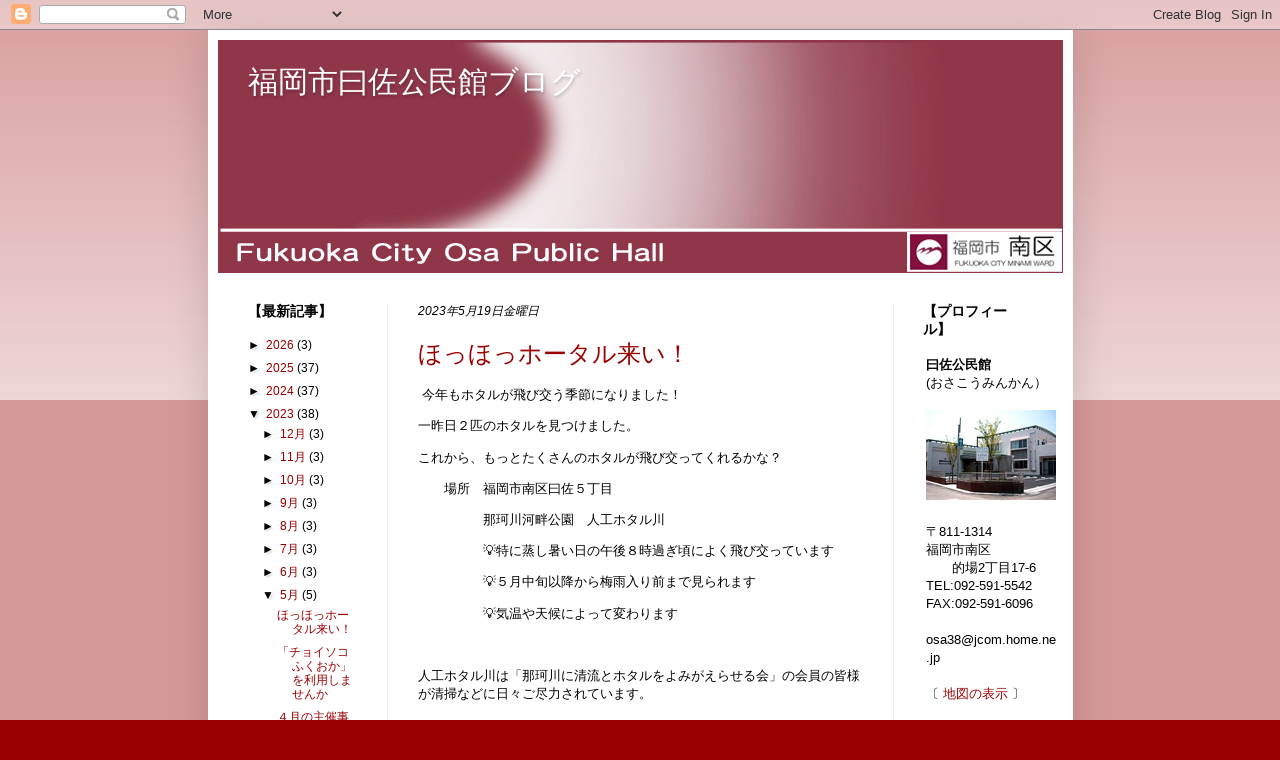

--- FILE ---
content_type: text/html; charset=UTF-8
request_url: https://osakoumin.blogspot.com/2023/05/
body_size: 19314
content:
<!DOCTYPE html>
<html class='v2' dir='ltr' lang='ja'>
<head>
<link href='https://www.blogger.com/static/v1/widgets/335934321-css_bundle_v2.css' rel='stylesheet' type='text/css'/>
<meta content='width=1100' name='viewport'/>
<meta content='text/html; charset=UTF-8' http-equiv='Content-Type'/>
<meta content='blogger' name='generator'/>
<link href='https://osakoumin.blogspot.com/favicon.ico' rel='icon' type='image/x-icon'/>
<link href='https://osakoumin.blogspot.com/2023/05/' rel='canonical'/>
<link rel="alternate" type="application/atom+xml" title="福岡市曰佐公民館ブログ - Atom" href="https://osakoumin.blogspot.com/feeds/posts/default" />
<link rel="alternate" type="application/rss+xml" title="福岡市曰佐公民館ブログ - RSS" href="https://osakoumin.blogspot.com/feeds/posts/default?alt=rss" />
<link rel="service.post" type="application/atom+xml" title="福岡市曰佐公民館ブログ - Atom" href="https://www.blogger.com/feeds/9185050462524749361/posts/default" />
<!--Can't find substitution for tag [blog.ieCssRetrofitLinks]-->
<meta content='https://osakoumin.blogspot.com/2023/05/' property='og:url'/>
<meta content='福岡市曰佐公民館ブログ' property='og:title'/>
<meta content='' property='og:description'/>
<title>福岡市曰佐公民館ブログ: 5月 2023</title>
<style id='page-skin-1' type='text/css'><!--
/*
-----------------------------------------------
Blogger Template Style
Name:     Simple
Designer: Blogger
URL:      www.blogger.com
----------------------------------------------- */
/* Content
----------------------------------------------- */
body {
font: normal normal 12px Arial, Tahoma, Helvetica, FreeSans, sans-serif;
color: #000000;
background: #990000 none repeat scroll top left;
padding: 0 40px 40px 40px;
}
html body .region-inner {
min-width: 0;
max-width: 100%;
width: auto;
}
h2 {
font-size: 22px;
}
a:link {
text-decoration:none;
color: #990000;
}
a:visited {
text-decoration:none;
color: #6b6b6b;
}
a:hover {
text-decoration:underline;
color: #f61682;
}
.body-fauxcolumn-outer .fauxcolumn-inner {
background: transparent url(https://resources.blogblog.com/blogblog/data/1kt/simple/body_gradient_tile_light.png) repeat scroll top left;
_background-image: none;
}
.body-fauxcolumn-outer .cap-top {
position: absolute;
z-index: 1;
height: 400px;
width: 100%;
}
.body-fauxcolumn-outer .cap-top .cap-left {
width: 100%;
background: transparent url(https://resources.blogblog.com/blogblog/data/1kt/simple/gradients_light.png) repeat-x scroll top left;
_background-image: none;
}
.content-outer {
-moz-box-shadow: 0 0 40px rgba(0, 0, 0, .15);
-webkit-box-shadow: 0 0 5px rgba(0, 0, 0, .15);
-goog-ms-box-shadow: 0 0 10px #333333;
box-shadow: 0 0 40px rgba(0, 0, 0, .15);
margin-bottom: 1px;
}
.content-inner {
padding: 10px 10px;
}
.content-inner {
background-color: #ffffff;
}
/* Header
----------------------------------------------- */
.header-outer {
background: #990000 url(https://www.blogblog.com/1kt/simple/gradients_light.png) repeat-x scroll 0 -400px;
_background-image: none;
}
.Header h1 {
font: normal normal 30px Arial, Tahoma, Helvetica, FreeSans, sans-serif;
color: #ffffff;
text-shadow: 1px 2px 3px rgba(0, 0, 0, .2);
}
.Header h1 a {
color: #ffffff;
}
.Header .description {
font-size: 140%;
color: #f61682;
}
.header-inner .Header .titlewrapper {
padding: 22px 30px;
}
.header-inner .Header .descriptionwrapper {
padding: 0 30px;
}
/* Tabs
----------------------------------------------- */
.tabs-inner .section:first-child {
border-top: 0 solid #eeeeee;
}
.tabs-inner .section:first-child ul {
margin-top: -0;
border-top: 0 solid #eeeeee;
border-left: 0 solid #eeeeee;
border-right: 0 solid #eeeeee;
}
.tabs-inner .widget ul {
background: #f5f5f5 url(https://resources.blogblog.com/blogblog/data/1kt/simple/gradients_light.png) repeat-x scroll 0 -800px;
_background-image: none;
border-bottom: 1px solid #eeeeee;
margin-top: 0;
margin-left: -30px;
margin-right: -30px;
}
.tabs-inner .widget li a {
display: inline-block;
padding: .6em 1em;
font: normal normal 12px Arial, Tahoma, Helvetica, FreeSans, sans-serif;
color: #9b9b9b;
border-left: 1px solid #ffffff;
border-right: 1px solid #eeeeee;
}
.tabs-inner .widget li:first-child a {
border-left: none;
}
.tabs-inner .widget li.selected a, .tabs-inner .widget li a:hover {
color: #6b6b6b;
background-color: #eeeeee;
text-decoration: none;
}
/* Columns
----------------------------------------------- */
.main-outer {
border-top: 0 solid #eeeeee;
}
.fauxcolumn-left-outer .fauxcolumn-inner {
border-right: 1px solid #eeeeee;
}
.fauxcolumn-right-outer .fauxcolumn-inner {
border-left: 1px solid #eeeeee;
}
/* Headings
----------------------------------------------- */
div.widget > h2,
div.widget h2.title {
margin: 0 0 1em 0;
font: normal bold 14px Arial, Tahoma, Helvetica, FreeSans, sans-serif;
color: #000000;
}
/* Widgets
----------------------------------------------- */
.widget .zippy {
color: #000000;
text-shadow: 2px 2px 1px rgba(0, 0, 0, .1);
}
.widget .popular-posts ul {
list-style: none;
}
/* Posts
----------------------------------------------- */
h2.date-header {
font: italic normal 12px Arial, Tahoma, Helvetica, FreeSans, sans-serif;
}
.date-header span {
background-color: #ffffff;
color: #000000;
padding: inherit;
letter-spacing: inherit;
margin: inherit;
}
.main-inner {
padding-top: 30px;
padding-bottom: 30px;
}
.main-inner .column-center-inner {
padding: 0 15px;
}
.main-inner .column-center-inner .section {
margin: 0 15px;
}
.post {
margin: 0 0 25px 0;
}
h3.post-title, .comments h4 {
font: normal normal 24px Arial, Tahoma, Helvetica, FreeSans, sans-serif;
margin: .75em 0 0;
}
.post-body {
font-size: 110%;
line-height: 1.4;
position: relative;
}
.post-body img, .post-body .tr-caption-container, .Profile img, .Image img,
.BlogList .item-thumbnail img {
padding: 2px;
background: #ffffff;
border: 1px solid #eeeeee;
-moz-box-shadow: 1px 1px 5px rgba(0, 0, 0, .1);
-webkit-box-shadow: 1px 1px 5px rgba(0, 0, 0, .1);
box-shadow: 1px 1px 5px rgba(0, 0, 0, .1);
}
.post-body img, .post-body .tr-caption-container {
padding: 5px;
}
.post-body .tr-caption-container {
color: #000000;
}
.post-body .tr-caption-container img {
padding: 0;
background: transparent;
border: none;
-moz-box-shadow: 0 0 0 rgba(0, 0, 0, .1);
-webkit-box-shadow: 0 0 0 rgba(0, 0, 0, .1);
box-shadow: 0 0 0 rgba(0, 0, 0, .1);
}
.post-header {
margin: 0 0 1.5em;
line-height: 1.6;
font-size: 90%;
}
.post-footer {
margin: 20px -2px 0;
padding: 5px 10px;
color: #666666;
background-color: #f9f9f9;
border-bottom: 1px solid #eeeeee;
line-height: 1.6;
font-size: 90%;
}
#comments .comment-author {
padding-top: 1.5em;
border-top: 1px solid #eeeeee;
background-position: 0 1.5em;
}
#comments .comment-author:first-child {
padding-top: 0;
border-top: none;
}
.avatar-image-container {
margin: .2em 0 0;
}
#comments .avatar-image-container img {
border: 1px solid #eeeeee;
}
/* Comments
----------------------------------------------- */
.comments .comments-content .icon.blog-author {
background-repeat: no-repeat;
background-image: url([data-uri]);
}
.comments .comments-content .loadmore a {
border-top: 1px solid #000000;
border-bottom: 1px solid #000000;
}
.comments .comment-thread.inline-thread {
background-color: #f9f9f9;
}
.comments .continue {
border-top: 2px solid #000000;
}
/* Accents
---------------------------------------------- */
.section-columns td.columns-cell {
border-left: 1px solid #eeeeee;
}
.blog-pager {
background: transparent none no-repeat scroll top center;
}
.blog-pager-older-link, .home-link,
.blog-pager-newer-link {
background-color: #ffffff;
padding: 5px;
}
.footer-outer {
border-top: 0 dashed #bbbbbb;
}
/* Mobile
----------------------------------------------- */
body.mobile  {
background-size: auto;
}
.mobile .body-fauxcolumn-outer {
background: transparent none repeat scroll top left;
}
.mobile .body-fauxcolumn-outer .cap-top {
background-size: 100% auto;
}
.mobile .content-outer {
-webkit-box-shadow: 0 0 3px rgba(0, 0, 0, .15);
box-shadow: 0 0 3px rgba(0, 0, 0, .15);
}
.mobile .tabs-inner .widget ul {
margin-left: 0;
margin-right: 0;
}
.mobile .post {
margin: 0;
}
.mobile .main-inner .column-center-inner .section {
margin: 0;
}
.mobile .date-header span {
padding: 0.1em 10px;
margin: 0 -10px;
}
.mobile h3.post-title {
margin: 0;
}
.mobile .blog-pager {
background: transparent none no-repeat scroll top center;
}
.mobile .footer-outer {
border-top: none;
}
.mobile .main-inner, .mobile .footer-inner {
background-color: #ffffff;
}
.mobile-index-contents {
color: #000000;
}
.mobile-link-button {
background-color: #990000;
}
.mobile-link-button a:link, .mobile-link-button a:visited {
color: #ffffff;
}
.mobile .tabs-inner .section:first-child {
border-top: none;
}
.mobile .tabs-inner .PageList .widget-content {
background-color: #eeeeee;
color: #6b6b6b;
border-top: 1px solid #eeeeee;
border-bottom: 1px solid #eeeeee;
}
.mobile .tabs-inner .PageList .widget-content .pagelist-arrow {
border-left: 1px solid #eeeeee;
}

--></style>
<style id='template-skin-1' type='text/css'><!--
body {
min-width: 865px;
}
.content-outer, .content-fauxcolumn-outer, .region-inner {
min-width: 865px;
max-width: 865px;
_width: 865px;
}
.main-inner .columns {
padding-left: 170px;
padding-right: 170px;
}
.main-inner .fauxcolumn-center-outer {
left: 170px;
right: 170px;
/* IE6 does not respect left and right together */
_width: expression(this.parentNode.offsetWidth -
parseInt("170px") -
parseInt("170px") + 'px');
}
.main-inner .fauxcolumn-left-outer {
width: 170px;
}
.main-inner .fauxcolumn-right-outer {
width: 170px;
}
.main-inner .column-left-outer {
width: 170px;
right: 100%;
margin-left: -170px;
}
.main-inner .column-right-outer {
width: 170px;
margin-right: -170px;
}
#layout {
min-width: 0;
}
#layout .content-outer {
min-width: 0;
width: 800px;
}
#layout .region-inner {
min-width: 0;
width: auto;
}
body#layout div.add_widget {
padding: 8px;
}
body#layout div.add_widget a {
margin-left: 32px;
}
--></style>
<!-- Google tag (gtag.js) -->
<script async='true' src='https://www.googletagmanager.com/gtag/js?id=G-5R4CZKCRD7'></script>
<script>
        window.dataLayer = window.dataLayer || [];
        function gtag(){dataLayer.push(arguments);}
        gtag('js', new Date());
        gtag('config', 'G-5R4CZKCRD7');
      </script>
<link href='https://www.blogger.com/dyn-css/authorization.css?targetBlogID=9185050462524749361&amp;zx=5af91789-d0f6-4932-83c5-64c81bf7b326' media='none' onload='if(media!=&#39;all&#39;)media=&#39;all&#39;' rel='stylesheet'/><noscript><link href='https://www.blogger.com/dyn-css/authorization.css?targetBlogID=9185050462524749361&amp;zx=5af91789-d0f6-4932-83c5-64c81bf7b326' rel='stylesheet'/></noscript>
<meta name='google-adsense-platform-account' content='ca-host-pub-1556223355139109'/>
<meta name='google-adsense-platform-domain' content='blogspot.com'/>

</head>
<body class='loading variant-bold'>
<div class='navbar section' id='navbar' name='Navbar'><div class='widget Navbar' data-version='1' id='Navbar1'><script type="text/javascript">
    function setAttributeOnload(object, attribute, val) {
      if(window.addEventListener) {
        window.addEventListener('load',
          function(){ object[attribute] = val; }, false);
      } else {
        window.attachEvent('onload', function(){ object[attribute] = val; });
      }
    }
  </script>
<div id="navbar-iframe-container"></div>
<script type="text/javascript" src="https://apis.google.com/js/platform.js"></script>
<script type="text/javascript">
      gapi.load("gapi.iframes:gapi.iframes.style.bubble", function() {
        if (gapi.iframes && gapi.iframes.getContext) {
          gapi.iframes.getContext().openChild({
              url: 'https://www.blogger.com/navbar/9185050462524749361?origin\x3dhttps://osakoumin.blogspot.com',
              where: document.getElementById("navbar-iframe-container"),
              id: "navbar-iframe"
          });
        }
      });
    </script><script type="text/javascript">
(function() {
var script = document.createElement('script');
script.type = 'text/javascript';
script.src = '//pagead2.googlesyndication.com/pagead/js/google_top_exp.js';
var head = document.getElementsByTagName('head')[0];
if (head) {
head.appendChild(script);
}})();
</script>
</div></div>
<div class='body-fauxcolumns'>
<div class='fauxcolumn-outer body-fauxcolumn-outer'>
<div class='cap-top'>
<div class='cap-left'></div>
<div class='cap-right'></div>
</div>
<div class='fauxborder-left'>
<div class='fauxborder-right'></div>
<div class='fauxcolumn-inner'>
</div>
</div>
<div class='cap-bottom'>
<div class='cap-left'></div>
<div class='cap-right'></div>
</div>
</div>
</div>
<div class='content'>
<div class='content-fauxcolumns'>
<div class='fauxcolumn-outer content-fauxcolumn-outer'>
<div class='cap-top'>
<div class='cap-left'></div>
<div class='cap-right'></div>
</div>
<div class='fauxborder-left'>
<div class='fauxborder-right'></div>
<div class='fauxcolumn-inner'>
</div>
</div>
<div class='cap-bottom'>
<div class='cap-left'></div>
<div class='cap-right'></div>
</div>
</div>
</div>
<div class='content-outer'>
<div class='content-cap-top cap-top'>
<div class='cap-left'></div>
<div class='cap-right'></div>
</div>
<div class='fauxborder-left content-fauxborder-left'>
<div class='fauxborder-right content-fauxborder-right'></div>
<div class='content-inner'>
<header>
<div class='header-outer'>
<div class='header-cap-top cap-top'>
<div class='cap-left'></div>
<div class='cap-right'></div>
</div>
<div class='fauxborder-left header-fauxborder-left'>
<div class='fauxborder-right header-fauxborder-right'></div>
<div class='region-inner header-inner'>
<div class='header section' id='header' name='ヘッダー'><div class='widget Header' data-version='1' id='Header1'>
<div id='header-inner' style='background-image: url("https://blogger.googleusercontent.com/img/b/R29vZ2xl/AVvXsEh7CYd1z9_XPvJRxtmaOwRqK2vXEqXFlwINU6JgkmHw3NTv9nzbyDak3OQbBLy0S9Y1hFphH0ee_VwZHVFtP8-vsUo4HYYhR3EQnbbLiw-sEei322yXgO1wD2SuwrYm-ZfsOt7N1iQS87Ac/s1600/img20150901101751757.jpg"); background-position: left; width: 845px; min-height: 233px; _height: 233px; background-repeat: no-repeat; '>
<div class='titlewrapper' style='background: transparent'>
<h1 class='title' style='background: transparent; border-width: 0px'>
<a href='https://osakoumin.blogspot.com/'>
福岡市曰佐公民館ブログ
</a>
</h1>
</div>
<div class='descriptionwrapper'>
<p class='description'><span>
</span></p>
</div>
</div>
</div></div>
</div>
</div>
<div class='header-cap-bottom cap-bottom'>
<div class='cap-left'></div>
<div class='cap-right'></div>
</div>
</div>
</header>
<div class='tabs-outer'>
<div class='tabs-cap-top cap-top'>
<div class='cap-left'></div>
<div class='cap-right'></div>
</div>
<div class='fauxborder-left tabs-fauxborder-left'>
<div class='fauxborder-right tabs-fauxborder-right'></div>
<div class='region-inner tabs-inner'>
<div class='tabs no-items section' id='crosscol' name='Cross-Column'></div>
<div class='tabs no-items section' id='crosscol-overflow' name='Cross-Column 2'></div>
</div>
</div>
<div class='tabs-cap-bottom cap-bottom'>
<div class='cap-left'></div>
<div class='cap-right'></div>
</div>
</div>
<div class='main-outer'>
<div class='main-cap-top cap-top'>
<div class='cap-left'></div>
<div class='cap-right'></div>
</div>
<div class='fauxborder-left main-fauxborder-left'>
<div class='fauxborder-right main-fauxborder-right'></div>
<div class='region-inner main-inner'>
<div class='columns fauxcolumns'>
<div class='fauxcolumn-outer fauxcolumn-center-outer'>
<div class='cap-top'>
<div class='cap-left'></div>
<div class='cap-right'></div>
</div>
<div class='fauxborder-left'>
<div class='fauxborder-right'></div>
<div class='fauxcolumn-inner'>
</div>
</div>
<div class='cap-bottom'>
<div class='cap-left'></div>
<div class='cap-right'></div>
</div>
</div>
<div class='fauxcolumn-outer fauxcolumn-left-outer'>
<div class='cap-top'>
<div class='cap-left'></div>
<div class='cap-right'></div>
</div>
<div class='fauxborder-left'>
<div class='fauxborder-right'></div>
<div class='fauxcolumn-inner'>
</div>
</div>
<div class='cap-bottom'>
<div class='cap-left'></div>
<div class='cap-right'></div>
</div>
</div>
<div class='fauxcolumn-outer fauxcolumn-right-outer'>
<div class='cap-top'>
<div class='cap-left'></div>
<div class='cap-right'></div>
</div>
<div class='fauxborder-left'>
<div class='fauxborder-right'></div>
<div class='fauxcolumn-inner'>
</div>
</div>
<div class='cap-bottom'>
<div class='cap-left'></div>
<div class='cap-right'></div>
</div>
</div>
<!-- corrects IE6 width calculation -->
<div class='columns-inner'>
<div class='column-center-outer'>
<div class='column-center-inner'>
<div class='main section' id='main' name='メイン'><div class='widget Blog' data-version='1' id='Blog1'>
<div class='blog-posts hfeed'>

          <div class="date-outer">
        
<h2 class='date-header'><span>2023年5月19日金曜日</span></h2>

          <div class="date-posts">
        
<div class='post-outer'>
<div class='post hentry uncustomized-post-template' itemprop='blogPost' itemscope='itemscope' itemtype='http://schema.org/BlogPosting'>
<meta content='https://blogger.googleusercontent.com/img/b/R29vZ2xl/AVvXsEiarw_kTUgCjmgGFHH1SqcyzREix945e7oXZcOU3TvhDKBQk1AwECmSXKfgLSeVWlm9CCdKzWfo1lol8jBDXQqRMxg-xqVI4fWwy88tMP9098x2_DxHR94txCmc4bCDLgCw-Y_hR4piqsOzbDTWRkTA24N_ifAtt1-K1Sw_7NQDKWr2y50nrHT3dXCQNQ/s320/07%E6%9C%8816.PNG%E3%83%9B%E3%82%BF%E3%83%AB.PNG' itemprop='image_url'/>
<meta content='9185050462524749361' itemprop='blogId'/>
<meta content='4316764817769056085' itemprop='postId'/>
<a name='4316764817769056085'></a>
<h3 class='post-title entry-title' itemprop='name'>
<a href='https://osakoumin.blogspot.com/2023/05/blog-post_33.html'>ほっほっホータル来い&#65281;</a>
</h3>
<div class='post-header'>
<div class='post-header-line-1'></div>
</div>
<div class='post-body entry-content' id='post-body-4316764817769056085' itemprop='description articleBody'>
<p>&nbsp;今年もホタルが飛び交う季節になりました&#65281;</p><p>一昨日２匹のホタルを見つけました&#12290;</p><p>これから&#12289;もっとたくさんのホタルが飛び交ってくれるかな&#65311;</p><p>&#12288;&#12288;場所&#12288;福岡市南区曰佐５丁目</p><p>&#12288;&#12288;&#12288;&#12288;&#12288;那珂川河畔公園&#12288;人工ホタル川</p><p style="text-align: left;">&#12288;&#12288;&#12288;&#12288;&#12288;💡特に蒸し暑い日の午後８時過ぎ頃によく飛び交っています</p><p style="text-align: left;">&#12288;&#12288;&#12288;&#12288;&#12288;💡５月中旬以降から梅雨入り前まで見られます</p><p style="text-align: left;">&#12288;&#12288;&#12288;&#12288;&#12288;💡気温や天候によって変わります</p><p><br /></p><p>人工ホタル川は&#12300;那珂川に清流とホタルをよみがえらせる会&#12301;の会員の皆様が清掃などに日々ご尽力されています&#12290;</p><p><br /></p><div class="separator" style="clear: both; text-align: center;"><a href="https://blogger.googleusercontent.com/img/b/R29vZ2xl/AVvXsEiarw_kTUgCjmgGFHH1SqcyzREix945e7oXZcOU3TvhDKBQk1AwECmSXKfgLSeVWlm9CCdKzWfo1lol8jBDXQqRMxg-xqVI4fWwy88tMP9098x2_DxHR94txCmc4bCDLgCw-Y_hR4piqsOzbDTWRkTA24N_ifAtt1-K1Sw_7NQDKWr2y50nrHT3dXCQNQ/s1000/07%E6%9C%8816.PNG%E3%83%9B%E3%82%BF%E3%83%AB.PNG" style="margin-left: 1em; margin-right: 1em;"><img border="0" data-original-height="1000" data-original-width="1000" height="320" loading="lazy" src="https://blogger.googleusercontent.com/img/b/R29vZ2xl/AVvXsEiarw_kTUgCjmgGFHH1SqcyzREix945e7oXZcOU3TvhDKBQk1AwECmSXKfgLSeVWlm9CCdKzWfo1lol8jBDXQqRMxg-xqVI4fWwy88tMP9098x2_DxHR94txCmc4bCDLgCw-Y_hR4piqsOzbDTWRkTA24N_ifAtt1-K1Sw_7NQDKWr2y50nrHT3dXCQNQ/s320/07%E6%9C%8816.PNG%E3%83%9B%E3%82%BF%E3%83%AB.PNG" width="320" /></a></div><br /><p><br /></p><p><br /></p>
<div style='clear: both;'></div>
</div>
<div class='post-footer'>
<div class='post-footer-line post-footer-line-1'>
<span class='post-author vcard'>
投稿者
<span class='fn' itemprop='author' itemscope='itemscope' itemtype='http://schema.org/Person'>
<meta content='https://www.blogger.com/profile/13641562272821854412' itemprop='url'/>
<a class='g-profile' href='https://www.blogger.com/profile/13641562272821854412' rel='author' title='author profile'>
<span itemprop='name'>曰佐公民館副</span>
</a>
</span>
</span>
<span class='post-timestamp'>
時刻:
<meta content='https://osakoumin.blogspot.com/2023/05/blog-post_33.html' itemprop='url'/>
<a class='timestamp-link' href='https://osakoumin.blogspot.com/2023/05/blog-post_33.html' rel='bookmark' title='permanent link'><abbr class='published' itemprop='datePublished' title='2023-05-19T10:25:00+09:00'>10:25</abbr></a>
</span>
<span class='post-comment-link'>
</span>
<span class='post-icons'>
<span class='item-control blog-admin pid-279730956'>
<a href='https://www.blogger.com/post-edit.g?blogID=9185050462524749361&postID=4316764817769056085&from=pencil' title='投稿を編集'>
<img alt='' class='icon-action' height='18' src='https://resources.blogblog.com/img/icon18_edit_allbkg.gif' width='18'/>
</a>
</span>
</span>
<div class='post-share-buttons goog-inline-block'>
<a class='goog-inline-block share-button sb-email' href='https://www.blogger.com/share-post.g?blogID=9185050462524749361&postID=4316764817769056085&target=email' target='_blank' title='メールで送信'><span class='share-button-link-text'>メールで送信</span></a><a class='goog-inline-block share-button sb-blog' href='https://www.blogger.com/share-post.g?blogID=9185050462524749361&postID=4316764817769056085&target=blog' onclick='window.open(this.href, "_blank", "height=270,width=475"); return false;' target='_blank' title='BlogThis!'><span class='share-button-link-text'>BlogThis!</span></a><a class='goog-inline-block share-button sb-twitter' href='https://www.blogger.com/share-post.g?blogID=9185050462524749361&postID=4316764817769056085&target=twitter' target='_blank' title='X で共有'><span class='share-button-link-text'>X で共有</span></a><a class='goog-inline-block share-button sb-facebook' href='https://www.blogger.com/share-post.g?blogID=9185050462524749361&postID=4316764817769056085&target=facebook' onclick='window.open(this.href, "_blank", "height=430,width=640"); return false;' target='_blank' title='Facebook で共有する'><span class='share-button-link-text'>Facebook で共有する</span></a><a class='goog-inline-block share-button sb-pinterest' href='https://www.blogger.com/share-post.g?blogID=9185050462524749361&postID=4316764817769056085&target=pinterest' target='_blank' title='Pinterest に共有'><span class='share-button-link-text'>Pinterest に共有</span></a>
</div>
</div>
<div class='post-footer-line post-footer-line-2'>
<span class='post-labels'>
ラベル:
<a href='https://osakoumin.blogspot.com/search/label/%E3%81%8A%E7%9F%A5%E3%82%89%E3%81%9B' rel='tag'>お知らせ</a>
</span>
</div>
<div class='post-footer-line post-footer-line-3'>
<span class='post-location'>
</span>
</div>
</div>
</div>
</div>
<div class='post-outer'>
<div class='post hentry uncustomized-post-template' itemprop='blogPost' itemscope='itemscope' itemtype='http://schema.org/BlogPosting'>
<meta content='https://blogger.googleusercontent.com/img/b/R29vZ2xl/AVvXsEgsr_QiBmIThuwLrm1NCqAh6fSbUbZRP_4yhRSfd1ZnLoihBSz4qhAB44rJY2Huw0SzNdCpH8AlG4MdKVZuE_bFfnB7AsRA-rW2oIau6e7zOwx_DBzOaAxiUp2JUTgrUfKGjtvrTMiUK1Lc9wpFMG5tLazYNrnLHXGQSFyf38-mu32akt3wM5zoQmfD-g/w453-h640/PowerPoint%20%E3%83%97%E3%83%AC%E3%82%BC%E3%83%B3%E3%83%86%E3%83%BC%E3%82%B7%E3%83%A7%E3%83%B3-01.png' itemprop='image_url'/>
<meta content='9185050462524749361' itemprop='blogId'/>
<meta content='6763277099514781913' itemprop='postId'/>
<a name='6763277099514781913'></a>
<h3 class='post-title entry-title' itemprop='name'>
<a href='https://osakoumin.blogspot.com/2023/05/blog-post_19.html'>&#12300;チョイソコふくおか&#12301;を利用しませんか</a>
</h3>
<div class='post-header'>
<div class='post-header-line-1'></div>
</div>
<div class='post-body entry-content' id='post-body-6763277099514781913' itemprop='description articleBody'>
<p>&nbsp;曰佐校区は&#12289;福岡市オンデマンド交通社会実験&#12300;チョイソコふくおか&#12301;に参加しています&#12290;乗車を申し込むと&#12289;エリア内の停留所間をタクシー車両で乗り合わせて送迎するサービスです&#12290;買い物や通院に便利です&#12290;事前の会員登録が必要なので&#12289;まずはご登録ください&#12290;</p><p>運行時間&#12288;&#65306;&#12288;平日８時&#65374;１８時&#65288;土&#12539;日&#12539;祝&#12539;年末年始は除く&#65289;</p><p>運賃&#12288;&#65306;&#12288;３００円&#65295;乗車&#12539;１人&#65288;小学生&#12539;障がい者の方は半額&#65289;</p><p>会員登録&#65288;無料&#65289;&#65306;&#12288;郵送またはインターネットでお申し込みください</p><p>&#65290;申込書は公民館またはホームページで取得できます</p><p>&#65290;利用方法等は&#12289;ホームページ&#12300;チョイソコふくおか&#12301;で検索またはコールセンターTEL０５０&#65293;２０１&#65293;８７０１5(平日８&#65306;００&#65374;１７&#65306;３０&#65289;</p><div class="separator" style="clear: both; text-align: center;"><a href="https://blogger.googleusercontent.com/img/b/R29vZ2xl/AVvXsEgsr_QiBmIThuwLrm1NCqAh6fSbUbZRP_4yhRSfd1ZnLoihBSz4qhAB44rJY2Huw0SzNdCpH8AlG4MdKVZuE_bFfnB7AsRA-rW2oIau6e7zOwx_DBzOaAxiUp2JUTgrUfKGjtvrTMiUK1Lc9wpFMG5tLazYNrnLHXGQSFyf38-mu32akt3wM5zoQmfD-g/s7017/PowerPoint%20%E3%83%97%E3%83%AC%E3%82%BC%E3%83%B3%E3%83%86%E3%83%BC%E3%82%B7%E3%83%A7%E3%83%B3-01.png" style="margin-left: 1em; margin-right: 1em;"><img border="0" data-original-height="7017" data-original-width="4958" height="640" loading="lazy" src="https://blogger.googleusercontent.com/img/b/R29vZ2xl/AVvXsEgsr_QiBmIThuwLrm1NCqAh6fSbUbZRP_4yhRSfd1ZnLoihBSz4qhAB44rJY2Huw0SzNdCpH8AlG4MdKVZuE_bFfnB7AsRA-rW2oIau6e7zOwx_DBzOaAxiUp2JUTgrUfKGjtvrTMiUK1Lc9wpFMG5tLazYNrnLHXGQSFyf38-mu32akt3wM5zoQmfD-g/w453-h640/PowerPoint%20%E3%83%97%E3%83%AC%E3%82%BC%E3%83%B3%E3%83%86%E3%83%BC%E3%82%B7%E3%83%A7%E3%83%B3-01.png" width="453" /></a></div><br /><p><br /></p><p><br /></p><p></p><div class="separator" style="clear: both; text-align: center;"><a href="https://blogger.googleusercontent.com/img/b/R29vZ2xl/AVvXsEjEpSVR8hXL22hchUdSofwoiA50DL6bnsz6Snk9yWsFG4x4-khGHBUHFfSSGMEbvJr8fHxs-TORhHdaaO6XGAv7BhOoILWQM_jAZMRYM7mCIdYnC-rgucXUHGoWumBOC2xc8XqvPGssjaZYjJr2wJYNyyySKweSDub2swX2wHOz6sU0AFS1BX3jEbow9w/s7017/01%E3%83%81%E3%83%A9%E3%82%B7_%E3%83%81%E3%83%A7%E3%82%A4%E3%82%BD%E3%82%B3%E3%81%B5%E3%81%8F%E3%81%8A%E3%81%8B%E3%82%A8%E3%83%AA%E3%82%A2%EF%BC%92%E5%8D%97%E5%8C%BA%EF%BC%88R5.5.png" style="clear: left; float: left; margin-bottom: 1em; margin-right: 1em;"><img border="0" data-original-height="4958" data-original-width="7017" height="453" loading="lazy" src="https://blogger.googleusercontent.com/img/b/R29vZ2xl/AVvXsEjEpSVR8hXL22hchUdSofwoiA50DL6bnsz6Snk9yWsFG4x4-khGHBUHFfSSGMEbvJr8fHxs-TORhHdaaO6XGAv7BhOoILWQM_jAZMRYM7mCIdYnC-rgucXUHGoWumBOC2xc8XqvPGssjaZYjJr2wJYNyyySKweSDub2swX2wHOz6sU0AFS1BX3jEbow9w/w640-h453/01%E3%83%81%E3%83%A9%E3%82%B7_%E3%83%81%E3%83%A7%E3%82%A4%E3%82%BD%E3%82%B3%E3%81%B5%E3%81%8F%E3%81%8A%E3%81%8B%E3%82%A8%E3%83%AA%E3%82%A2%EF%BC%92%E5%8D%97%E5%8C%BA%EF%BC%88R5.5.png" width="640" /></a></div><br /><p></p><p><br /></p><p><br /></p><p><br /></p><p><br /></p><br /><p><br /></p><p><br /></p><p><br /></p>
<div style='clear: both;'></div>
</div>
<div class='post-footer'>
<div class='post-footer-line post-footer-line-1'>
<span class='post-author vcard'>
投稿者
<span class='fn' itemprop='author' itemscope='itemscope' itemtype='http://schema.org/Person'>
<meta content='https://www.blogger.com/profile/13641562272821854412' itemprop='url'/>
<a class='g-profile' href='https://www.blogger.com/profile/13641562272821854412' rel='author' title='author profile'>
<span itemprop='name'>曰佐公民館副</span>
</a>
</span>
</span>
<span class='post-timestamp'>
時刻:
<meta content='https://osakoumin.blogspot.com/2023/05/blog-post_19.html' itemprop='url'/>
<a class='timestamp-link' href='https://osakoumin.blogspot.com/2023/05/blog-post_19.html' rel='bookmark' title='permanent link'><abbr class='published' itemprop='datePublished' title='2023-05-19T10:13:00+09:00'>10:13</abbr></a>
</span>
<span class='post-comment-link'>
</span>
<span class='post-icons'>
<span class='item-control blog-admin pid-279730956'>
<a href='https://www.blogger.com/post-edit.g?blogID=9185050462524749361&postID=6763277099514781913&from=pencil' title='投稿を編集'>
<img alt='' class='icon-action' height='18' src='https://resources.blogblog.com/img/icon18_edit_allbkg.gif' width='18'/>
</a>
</span>
</span>
<div class='post-share-buttons goog-inline-block'>
<a class='goog-inline-block share-button sb-email' href='https://www.blogger.com/share-post.g?blogID=9185050462524749361&postID=6763277099514781913&target=email' target='_blank' title='メールで送信'><span class='share-button-link-text'>メールで送信</span></a><a class='goog-inline-block share-button sb-blog' href='https://www.blogger.com/share-post.g?blogID=9185050462524749361&postID=6763277099514781913&target=blog' onclick='window.open(this.href, "_blank", "height=270,width=475"); return false;' target='_blank' title='BlogThis!'><span class='share-button-link-text'>BlogThis!</span></a><a class='goog-inline-block share-button sb-twitter' href='https://www.blogger.com/share-post.g?blogID=9185050462524749361&postID=6763277099514781913&target=twitter' target='_blank' title='X で共有'><span class='share-button-link-text'>X で共有</span></a><a class='goog-inline-block share-button sb-facebook' href='https://www.blogger.com/share-post.g?blogID=9185050462524749361&postID=6763277099514781913&target=facebook' onclick='window.open(this.href, "_blank", "height=430,width=640"); return false;' target='_blank' title='Facebook で共有する'><span class='share-button-link-text'>Facebook で共有する</span></a><a class='goog-inline-block share-button sb-pinterest' href='https://www.blogger.com/share-post.g?blogID=9185050462524749361&postID=6763277099514781913&target=pinterest' target='_blank' title='Pinterest に共有'><span class='share-button-link-text'>Pinterest に共有</span></a>
</div>
</div>
<div class='post-footer-line post-footer-line-2'>
<span class='post-labels'>
ラベル:
<a href='https://osakoumin.blogspot.com/search/label/%E3%81%8A%E7%9F%A5%E3%82%89%E3%81%9B' rel='tag'>お知らせ</a>
</span>
</div>
<div class='post-footer-line post-footer-line-3'>
<span class='post-location'>
</span>
</div>
</div>
</div>
</div>

          </div></div>
        

          <div class="date-outer">
        
<h2 class='date-header'><span>2023年5月8日月曜日</span></h2>

          <div class="date-posts">
        
<div class='post-outer'>
<div class='post hentry uncustomized-post-template' itemprop='blogPost' itemscope='itemscope' itemtype='http://schema.org/BlogPosting'>
<meta content='https://blogger.googleusercontent.com/img/b/R29vZ2xl/AVvXsEicWsJAPP2_nVP6r4nMPUsKohXNGXY2H6gljjpVVzfr1KQC9rdntlgmP6e19eOtglFdmKT-7o7NsLpdbKnUoYPyzSYhl_Fifa0BcOTgiNW6zZW3yf5PFWeoGKkFt1W0SlerqhVVHTwaN4sc04Yda3_SxigLfyCe2DS5kJ2jELRmonuymctncRPLVb4ygA/w400-h225/DSC_5166%20-%20%E3%82%B3%E3%83%94%E3%83%BC.JPG' itemprop='image_url'/>
<meta content='9185050462524749361' itemprop='blogId'/>
<meta content='470802253612453310' itemprop='postId'/>
<a name='470802253612453310'></a>
<h3 class='post-title entry-title' itemprop='name'>
<a href='https://osakoumin.blogspot.com/2023/05/blog-post.html'>４月の主催事業報告</a>
</h3>
<div class='post-header'>
<div class='post-header-line-1'></div>
</div>
<div class='post-body entry-content' id='post-body-470802253612453310' itemprop='description articleBody'>
<p>&nbsp;&#12304;乳幼児ふれあい学級&#12305;</p><p><span style="font-size: large;">めばえちゃん集合<span style="color: #2b00fe;"><b>&#12300;親子あそび&#12301;</b></span></span></p><p><span style="font-size: medium;">日時&#12288;４月１８日&#65288;火&#65289;１０&#65306;３０&#65374;１２&#65306;００</span></p><p><span style="font-size: medium;">講師&#12288;南区&#12288;保健福祉センター</span></p><p><span style="font-size: medium;">&#12288;&#12288;&#12288;保健師&#12288;添田&#12288;美月さん</span></p><p><span style="font-size: medium;">&#12288;&#12288;&#12288;健康運動指導士&#12288;安部&#12288;志津代さん</span></p><p><br /></p><table align="center" cellpadding="0" cellspacing="0" class="tr-caption-container" style="margin-left: auto; margin-right: auto;"><tbody><tr><td style="text-align: center;"><a href="https://blogger.googleusercontent.com/img/b/R29vZ2xl/AVvXsEicWsJAPP2_nVP6r4nMPUsKohXNGXY2H6gljjpVVzfr1KQC9rdntlgmP6e19eOtglFdmKT-7o7NsLpdbKnUoYPyzSYhl_Fifa0BcOTgiNW6zZW3yf5PFWeoGKkFt1W0SlerqhVVHTwaN4sc04Yda3_SxigLfyCe2DS5kJ2jELRmonuymctncRPLVb4ygA/s600/DSC_5166%20-%20%E3%82%B3%E3%83%94%E3%83%BC.JPG" style="margin-left: auto; margin-right: auto;"><img border="0" data-original-height="337" data-original-width="600" height="225" loading="lazy" src="https://blogger.googleusercontent.com/img/b/R29vZ2xl/AVvXsEicWsJAPP2_nVP6r4nMPUsKohXNGXY2H6gljjpVVzfr1KQC9rdntlgmP6e19eOtglFdmKT-7o7NsLpdbKnUoYPyzSYhl_Fifa0BcOTgiNW6zZW3yf5PFWeoGKkFt1W0SlerqhVVHTwaN4sc04Yda3_SxigLfyCe2DS5kJ2jELRmonuymctncRPLVb4ygA/w400-h225/DSC_5166%20-%20%E3%82%B3%E3%83%94%E3%83%BC.JPG" width="400" /></a></td></tr><tr><td class="tr-caption" style="text-align: center;"><span style="font-size: medium;">校区担当保健師の添田さんです</span></td></tr></tbody></table><div><br /></div><div><br /></div><br /><table align="center" cellpadding="0" cellspacing="0" class="tr-caption-container" style="margin-left: auto; margin-right: auto;"><tbody><tr><td style="text-align: center;"><a href="https://blogger.googleusercontent.com/img/b/R29vZ2xl/AVvXsEgz-8qNhmwls-fJjBuOlBS1BmLai4CSFV4UMSfd23Ofa99dcVm6rVxta0jZqXjBKKuq16RigtiYH6Yh2j4yOeVD4hsIZ8_zgEf-MiWxgxdf-LZYUHNo0YkKvhZdfXSAIRjiekeeOvIUocC5SKakOZBR1ROah8ZrfJWH9xfwhLLw2DyOmz6SYxhRf13h6A/s600/DSC_5174%20-%20%E3%82%B3%E3%83%94%E3%83%BC.JPG" style="margin-left: auto; margin-right: auto;"><img border="0" data-original-height="337" data-original-width="600" height="225" loading="lazy" src="https://blogger.googleusercontent.com/img/b/R29vZ2xl/AVvXsEgz-8qNhmwls-fJjBuOlBS1BmLai4CSFV4UMSfd23Ofa99dcVm6rVxta0jZqXjBKKuq16RigtiYH6Yh2j4yOeVD4hsIZ8_zgEf-MiWxgxdf-LZYUHNo0YkKvhZdfXSAIRjiekeeOvIUocC5SKakOZBR1ROah8ZrfJWH9xfwhLLw2DyOmz6SYxhRf13h6A/w400-h225/DSC_5174%20-%20%E3%82%B3%E3%83%94%E3%83%BC.JPG" width="400" /></a></td></tr><tr><td class="tr-caption" style="text-align: center;"><span style="font-size: medium;">スキンシップ&#65281;</span></td></tr></tbody></table><div><br /></div><div><br /></div><br /><table align="center" cellpadding="0" cellspacing="0" class="tr-caption-container" style="margin-left: auto; margin-right: auto;"><tbody><tr><td style="text-align: center;"><a href="https://blogger.googleusercontent.com/img/b/R29vZ2xl/AVvXsEieowqLKGGnzwvy0dLcIQQG2TNLKkKHfgO-fB3UGE0MTtNGSY4oCh47kN1a5_u3h9in2GyjK3Lm6bX677dUD583bXtl8pdiEbixtIofy74QqkVM2Obiq1m4OapUBzaOgrUqSFFAjWf6-n490wCKbxr7nOIejTDkOM5NVhJ49OrdaLcPTc0esloQPSFzIg/s600/DSC_5189%20-%20%E3%82%B3%E3%83%94%E3%83%BC.JPG" style="margin-left: auto; margin-right: auto;"><img border="0" data-original-height="337" data-original-width="600" height="225" loading="lazy" src="https://blogger.googleusercontent.com/img/b/R29vZ2xl/AVvXsEieowqLKGGnzwvy0dLcIQQG2TNLKkKHfgO-fB3UGE0MTtNGSY4oCh47kN1a5_u3h9in2GyjK3Lm6bX677dUD583bXtl8pdiEbixtIofy74QqkVM2Obiq1m4OapUBzaOgrUqSFFAjWf6-n490wCKbxr7nOIejTDkOM5NVhJ49OrdaLcPTc0esloQPSFzIg/w400-h225/DSC_5189%20-%20%E3%82%B3%E3%83%94%E3%83%BC.JPG" width="400" /></a></td></tr><tr><td class="tr-caption" style="text-align: center;"><span style="font-size: medium;">お母さんの良い運動にもなりますね&#65281;</span></td></tr></tbody></table><br /><p><br /></p><p>&#12304;地域の担い手パワーアップ事業&#12305;</p><p><span style="color: #2b00fe; font-size: large;"><b>&#12300;スマホ教室&#12301;初めてのスマホ</b></span></p><p>日時&#12288;４月２０日&#65288;木&#65289;１４&#65306;００&#65374;１５&#65306;００</p><p>講師&#12288;ドコモショップ野多目店&#12288;永代涼真&#12288;氏</p><div class="separator" style="clear: both; text-align: center;"><a href="https://blogger.googleusercontent.com/img/b/R29vZ2xl/AVvXsEi8nEI52fameu8zJ_h0yj6grYbn3zSiaLc6_c3qIs34N7YdG4FqUk0ZYFhm9pgqDvuAslCK-Qqeh2xek6mejX1WI-vb3d3ax9sJgQdiM4RXzZaPNpm11JCwGaeeRXlOziFUzHhdM-AGHi2ofE_VfPjoMX810rhsTWfe9rTdunp3ulcuunsBnyVJIWiycg/s1066/DSC_5193%20-%20%E3%82%B3%E3%83%94%E3%83%BC.JPG" style="margin-left: 1em; margin-right: 1em;"><img border="0" data-original-height="1066" data-original-width="600" height="400" loading="lazy" src="https://blogger.googleusercontent.com/img/b/R29vZ2xl/AVvXsEi8nEI52fameu8zJ_h0yj6grYbn3zSiaLc6_c3qIs34N7YdG4FqUk0ZYFhm9pgqDvuAslCK-Qqeh2xek6mejX1WI-vb3d3ax9sJgQdiM4RXzZaPNpm11JCwGaeeRXlOziFUzHhdM-AGHi2ofE_VfPjoMX810rhsTWfe9rTdunp3ulcuunsBnyVJIWiycg/w225-h400/DSC_5193%20-%20%E3%82%B3%E3%83%94%E3%83%BC.JPG" width="225" /></a></div><div><br /></div><div><br /></div><br /><div class="separator" style="clear: both; text-align: center;"><a href="https://blogger.googleusercontent.com/img/b/R29vZ2xl/AVvXsEjPOnLEV6YvVr92SgYqsMxI5Tq9asCzPjLIaxqvIk3Z32jZR9kPAKFKn51qH2zP3ZkuzwxNqOMxBR5N45EXN1WV5eRUemjUjSd6Wz0HjvLJHb4rQY51qExy49X0QuiElwSHMpi3laZ-SO1Q3W5IXU8UjAKEnFnhB-CMJmWhBYOprb11MzW0r2YVPFoyYg/s600/DSC_5194%20-%20%E3%82%B3%E3%83%94%E3%83%BC.JPG" style="margin-left: 1em; margin-right: 1em;"><img border="0" data-original-height="337" data-original-width="600" height="225" loading="lazy" src="https://blogger.googleusercontent.com/img/b/R29vZ2xl/AVvXsEjPOnLEV6YvVr92SgYqsMxI5Tq9asCzPjLIaxqvIk3Z32jZR9kPAKFKn51qH2zP3ZkuzwxNqOMxBR5N45EXN1WV5eRUemjUjSd6Wz0HjvLJHb4rQY51qExy49X0QuiElwSHMpi3laZ-SO1Q3W5IXU8UjAKEnFnhB-CMJmWhBYOprb11MzW0r2YVPFoyYg/w400-h225/DSC_5194%20-%20%E3%82%B3%E3%83%94%E3%83%BC.JPG" width="400" /></a></div><br /><p><br /></p><p style="text-align: center;"><span style="font-size: medium;">新年度になって&#12289;基本からスタートです&#65281;</span></p><p style="text-align: center;"><span style="font-size: medium;"><br /></span></p><p style="text-align: left;"><span style="font-size: medium;">&#12304;人権問題学習講座&#12305;</span></p><p style="text-align: left;"><span style="color: #2b00fe; font-size: large;"><b>&#12300;サークルの人権研修&#12301;</b></span></p><p style="text-align: left;"><span style="font-size: medium;">一人ひとりを大切にしたサークル活動のあり方</span></p><p style="text-align: left;"><span style="font-size: medium;">日時&#12288;１回目&#12288;４月２５日&#65288;火&#65289;１０&#65306;００&#65374;１１&#65306;００</span></p><p style="text-align: left;"><span style="font-size: medium;">&#12288;&#12288;&#12288;２回目&#12288;４月２７日&#65288;木&#65289;１４&#65306;００&#65374;１５&#65306;００</span></p><p style="text-align: left;"><span style="font-size: medium;">講師&#12288;南区&#12288;生涯学習推進課</span></p><p style="text-align: left;"><span style="font-size: medium;">&#12288;&#12288;&#12288;人権教育推進員&#12288;平山&#12288;勝 氏</span></p><p style="text-align: left;"><span style="font-size: medium;">内容&#12288;&#12539;公民館について</span></p><p style="text-align: left;"><span style="font-size: medium;">&#12288;&#12288;&#12288;&#12539;公民館サークルについて</span></p><p style="text-align: left;"><span style="font-size: medium;">&#12288;&#12288;&#12288;&#12539;&#12300;福岡市人権教育</span><span style="font-size: large;">啓発基本計画&#12301;の目標と重要課題</span></p><p style="text-align: left;"><span style="font-size: medium;">&#12288;&#12288;&#12288;&#12539;DVD&#12300;いわれなき誹謗中傷との闘い&#12301;</span></p><p style="text-align: left;"><span style="font-size: medium;">&#12288;&#12288;&#12288;&#12288;&#65374;スマイリーキクチと考えるインターネットにおける人権&#65374;視聴</span></p><p style="text-align: left;"><span style="font-size: medium;">&#12288;&#12288;&#12288;&#12539;まとめ</span></p><p style="text-align: left;"><span style="font-size: large;">&#12288;&#12288;&#12288;</span></p><p style="text-align: left;"></p><table align="center" cellpadding="0" cellspacing="0" class="tr-caption-container" style="margin-left: auto; margin-right: auto;"><tbody><tr><td style="text-align: center;"><a href="https://blogger.googleusercontent.com/img/b/R29vZ2xl/AVvXsEhbabYQArFnJMMun2Fk8R21q6QHBsEHFaqFyAn7rdKgNsIrhA5cKKXHxDAExGVK4_12kklyIvxu3T1MSZL_t8CBGWbl_9UsP42fws98TYHAnwkGEpq98c1nOZO4TStLvvAlDtW630QzVZxVkn5szOFqp_IUqPrEZ82Pi7W-jQQo_w9KGPqO76sqAowOrg/s600/DSC_5203%20-%20%E3%82%B3%E3%83%94%E3%83%BC%20-%20%E3%82%B3%E3%83%94%E3%83%BC.JPG" style="margin-left: auto; margin-right: auto;"><img border="0" data-original-height="337" data-original-width="600" height="225" loading="lazy" src="https://blogger.googleusercontent.com/img/b/R29vZ2xl/AVvXsEhbabYQArFnJMMun2Fk8R21q6QHBsEHFaqFyAn7rdKgNsIrhA5cKKXHxDAExGVK4_12kklyIvxu3T1MSZL_t8CBGWbl_9UsP42fws98TYHAnwkGEpq98c1nOZO4TStLvvAlDtW630QzVZxVkn5szOFqp_IUqPrEZ82Pi7W-jQQo_w9KGPqO76sqAowOrg/w400-h225/DSC_5203%20-%20%E3%82%B3%E3%83%94%E3%83%BC%20-%20%E3%82%B3%E3%83%94%E3%83%BC.JPG" width="400" /></a></td></tr><tr><td class="tr-caption" style="text-align: center;"></td></tr></tbody></table><p></p><p style="text-align: left;"><br /></p><p style="text-align: left;"><br /></p><br /><div class="separator" style="clear: both; text-align: center;"><a href="https://blogger.googleusercontent.com/img/b/R29vZ2xl/AVvXsEjDCf0Xk9feOrcAPx8n3GIBVELx-B6gcTy5VlOUDk4kL0vYzf4iP5R0k0M3mWHks8fvOdxcZ5q9GfxZJncgI6zXsKF1yvE-cBvf9VdLvYTbTtL2psCvi_HZR_zrffExEz-6lNJp2vRDk6qPDbDLvZMHRn80DrTLo-O4uv_UA-WqqkHbvD1Vv5eirrKF7g/s1067/DSC_5204%20-%20%E3%82%B3%E3%83%94%E3%83%BC%20-%20%E3%82%B3%E3%83%94%E3%83%BC.JPG" style="margin-left: 1em; margin-right: 1em;"><img border="0" data-original-height="1067" data-original-width="600" height="400" loading="lazy" src="https://blogger.googleusercontent.com/img/b/R29vZ2xl/AVvXsEjDCf0Xk9feOrcAPx8n3GIBVELx-B6gcTy5VlOUDk4kL0vYzf4iP5R0k0M3mWHks8fvOdxcZ5q9GfxZJncgI6zXsKF1yvE-cBvf9VdLvYTbTtL2psCvi_HZR_zrffExEz-6lNJp2vRDk6qPDbDLvZMHRn80DrTLo-O4uv_UA-WqqkHbvD1Vv5eirrKF7g/w225-h400/DSC_5204%20-%20%E3%82%B3%E3%83%94%E3%83%BC%20-%20%E3%82%B3%E3%83%94%E3%83%BC.JPG" width="225" /></a></div><p style="text-align: left;"><br /></p><p style="text-align: left;"><br /></p><br /><div class="separator" style="clear: both; text-align: center;"><a href="https://blogger.googleusercontent.com/img/b/R29vZ2xl/AVvXsEjTflX6j_x5cNLIT8Izt6zdo9esHaz5Afp4rhA-vzgvnqn6pz33VdK5xogAzD-lQ9zmZN8WxQ5hEYv4HV_Ssux_ZZl4Uegclj6VjQAkxgLr0KZvbFgNtDpjpcSN_wqsl7iuV-6SmnxzfVEGG_gl8R8MLBgQUnG-iryaR_fcctuowa22kyfgPEpkFY53JA/s600/DSC_5215%20-%20%E3%82%B3%E3%83%94%E3%83%BC.JPG" style="margin-left: 1em; margin-right: 1em;"><img border="0" data-original-height="337" data-original-width="600" height="225" loading="lazy" src="https://blogger.googleusercontent.com/img/b/R29vZ2xl/AVvXsEjTflX6j_x5cNLIT8Izt6zdo9esHaz5Afp4rhA-vzgvnqn6pz33VdK5xogAzD-lQ9zmZN8WxQ5hEYv4HV_Ssux_ZZl4Uegclj6VjQAkxgLr0KZvbFgNtDpjpcSN_wqsl7iuV-6SmnxzfVEGG_gl8R8MLBgQUnG-iryaR_fcctuowa22kyfgPEpkFY53JA/w400-h225/DSC_5215%20-%20%E3%82%B3%E3%83%94%E3%83%BC.JPG" width="400" /></a></div><br /><span style="font-size: medium;"><br /></span><p></p><p style="text-align: left;"><span style="font-size: medium;">&#12288;&#12298;&#12288;参加者の感想より&#12299;</span></p><p style="text-align: left;"><span style="font-size: medium;">&#12539;ネット社会における対応をどうすれば良いか分かりやすくて良いDVDでした&#12290;</span></p><p style="text-align: left;"><span style="font-size: medium;">&#12539;&#12300;面と向かって言えないことは書き込まない&#12301;とうお話が心に響きました&#12290;</span></p><p style="text-align: left;"><span style="font-size: medium;">&#12539;インターネットは身近な情報源となっているので&#12289;もっと気を付けて知りたい情報が正しく受け取れる社会になってほしいと感じました&#12290;</span></p><p style="text-align: left;"><span style="font-size: medium;">&#12539;子どもに伝えていきたいと思います&#12290;</span></p><p><br /></p><p>&#12288;</p>
<div style='clear: both;'></div>
</div>
<div class='post-footer'>
<div class='post-footer-line post-footer-line-1'>
<span class='post-author vcard'>
投稿者
<span class='fn' itemprop='author' itemscope='itemscope' itemtype='http://schema.org/Person'>
<meta content='https://www.blogger.com/profile/13641562272821854412' itemprop='url'/>
<a class='g-profile' href='https://www.blogger.com/profile/13641562272821854412' rel='author' title='author profile'>
<span itemprop='name'>曰佐公民館副</span>
</a>
</span>
</span>
<span class='post-timestamp'>
時刻:
<meta content='https://osakoumin.blogspot.com/2023/05/blog-post.html' itemprop='url'/>
<a class='timestamp-link' href='https://osakoumin.blogspot.com/2023/05/blog-post.html' rel='bookmark' title='permanent link'><abbr class='published' itemprop='datePublished' title='2023-05-08T12:39:00+09:00'>12:39</abbr></a>
</span>
<span class='post-comment-link'>
</span>
<span class='post-icons'>
<span class='item-control blog-admin pid-279730956'>
<a href='https://www.blogger.com/post-edit.g?blogID=9185050462524749361&postID=470802253612453310&from=pencil' title='投稿を編集'>
<img alt='' class='icon-action' height='18' src='https://resources.blogblog.com/img/icon18_edit_allbkg.gif' width='18'/>
</a>
</span>
</span>
<div class='post-share-buttons goog-inline-block'>
<a class='goog-inline-block share-button sb-email' href='https://www.blogger.com/share-post.g?blogID=9185050462524749361&postID=470802253612453310&target=email' target='_blank' title='メールで送信'><span class='share-button-link-text'>メールで送信</span></a><a class='goog-inline-block share-button sb-blog' href='https://www.blogger.com/share-post.g?blogID=9185050462524749361&postID=470802253612453310&target=blog' onclick='window.open(this.href, "_blank", "height=270,width=475"); return false;' target='_blank' title='BlogThis!'><span class='share-button-link-text'>BlogThis!</span></a><a class='goog-inline-block share-button sb-twitter' href='https://www.blogger.com/share-post.g?blogID=9185050462524749361&postID=470802253612453310&target=twitter' target='_blank' title='X で共有'><span class='share-button-link-text'>X で共有</span></a><a class='goog-inline-block share-button sb-facebook' href='https://www.blogger.com/share-post.g?blogID=9185050462524749361&postID=470802253612453310&target=facebook' onclick='window.open(this.href, "_blank", "height=430,width=640"); return false;' target='_blank' title='Facebook で共有する'><span class='share-button-link-text'>Facebook で共有する</span></a><a class='goog-inline-block share-button sb-pinterest' href='https://www.blogger.com/share-post.g?blogID=9185050462524749361&postID=470802253612453310&target=pinterest' target='_blank' title='Pinterest に共有'><span class='share-button-link-text'>Pinterest に共有</span></a>
</div>
</div>
<div class='post-footer-line post-footer-line-2'>
<span class='post-labels'>
ラベル:
<a href='https://osakoumin.blogspot.com/search/label/%E4%B8%BB%E5%82%AC%E4%BA%8B%E6%A5%AD' rel='tag'>主催事業</a>
</span>
</div>
<div class='post-footer-line post-footer-line-3'>
<span class='post-location'>
</span>
</div>
</div>
</div>
</div>
<div class='post-outer'>
<div class='post hentry uncustomized-post-template' itemprop='blogPost' itemscope='itemscope' itemtype='http://schema.org/BlogPosting'>
<meta content='https://blogger.googleusercontent.com/img/b/R29vZ2xl/AVvXsEiSE0GN-X3VE37uIuN8hWVK-P3pE6Qk9OhsE5_RVD7Cf3UPqAofOG8VsQCKyszjJOaZH1rtDxFiGllQ0OthLLj2JWHPnls_FMdxYC0HJOCCM_L1AeMDDqtWiBqwuHFYK06y_GFsoV_y361B1E9V4qlnpRqcGj5goZ6IQB0OcORpXo66A7CYOzOdvWX4TQ/w283-h400/%E3%82%B9%E3%83%9E%E3%83%9B%E8%AC%9B%E5%BA%A7%E2%91%A1docx.png' itemprop='image_url'/>
<meta content='9185050462524749361' itemprop='blogId'/>
<meta content='7487922442413096117' itemprop='postId'/>
<a name='7487922442413096117'></a>
<h3 class='post-title entry-title' itemprop='name'>
<a href='https://osakoumin.blogspot.com/2023/05/blog-post_8.html'>令和５年５月の主催事業予定</a>
</h3>
<div class='post-header'>
<div class='post-header-line-1'></div>
</div>
<div class='post-body entry-content' id='post-body-7487922442413096117' itemprop='description articleBody'>
<p>&nbsp;&#12304;地域の担い手パワーアップ事業&#12305;</p><p><span style="color: #2b00fe; font-size: large;"><b>&#12300;スマホ教室&#12301;インターネット検索</b></span></p><p><span style="font-size: medium;">日時&#12288;５月１８日&#65288;木&#65289;１４&#65306;００&#65374;１５&#65306;００</span></p><p><span style="font-size: medium;">講師&#12288;ドコモショップ野多目店&#12288;永代涼真&#12288;氏</span></p><p><span style="font-size: medium;">申込&#12288;先着６名まで&#12288;公民館591-5542へ</span></p><p><span style="font-size: medium;"><br /></span></p><p></p><div class="separator" style="clear: both; text-align: center;"><a href="https://blogger.googleusercontent.com/img/b/R29vZ2xl/AVvXsEiSE0GN-X3VE37uIuN8hWVK-P3pE6Qk9OhsE5_RVD7Cf3UPqAofOG8VsQCKyszjJOaZH1rtDxFiGllQ0OthLLj2JWHPnls_FMdxYC0HJOCCM_L1AeMDDqtWiBqwuHFYK06y_GFsoV_y361B1E9V4qlnpRqcGj5goZ6IQB0OcORpXo66A7CYOzOdvWX4TQ/s7017/%E3%82%B9%E3%83%9E%E3%83%9B%E8%AC%9B%E5%BA%A7%E2%91%A1docx.png" style="margin-left: 1em; margin-right: 1em;"><img border="0" data-original-height="7017" data-original-width="4958" height="400" loading="lazy" src="https://blogger.googleusercontent.com/img/b/R29vZ2xl/AVvXsEiSE0GN-X3VE37uIuN8hWVK-P3pE6Qk9OhsE5_RVD7Cf3UPqAofOG8VsQCKyszjJOaZH1rtDxFiGllQ0OthLLj2JWHPnls_FMdxYC0HJOCCM_L1AeMDDqtWiBqwuHFYK06y_GFsoV_y361B1E9V4qlnpRqcGj5goZ6IQB0OcORpXo66A7CYOzOdvWX4TQ/w283-h400/%E3%82%B9%E3%83%9E%E3%83%9B%E8%AC%9B%E5%BA%A7%E2%91%A1docx.png" width="283" /></a></div><br /><span style="font-size: medium;">&#12304;乳幼児ふれあい学級&#12305;</span><p></p><p><span style="font-size: medium;">&#12300;おひるねアート&#12301;</span></p><p><span style="font-size: medium;">日時&#12288;５月２０日&#65288;土&#65289;１０&#65306;３０&#65374;１２&#65306;００</span></p><p><span style="font-size: medium;">対象&#12288;０&#65374;１歳児親子</span></p><p><span style="font-size: medium;">講師&#12288;日本おひるねアート協会認定講師</span></p><p><span style="font-size: medium;">&#12288;&#12288;&#12288;小川&#12288;ふみこ&#12288;さん</span></p><p><span style="font-size: medium;">申込&#12288;先着１０組まで&#12288;公民館&#65288;591-5542)</span><span style="font-size: large;">へ</span></p><p><span style="font-size: large;"><br /></span></p><p></p><div class="separator" style="clear: both; text-align: center;"><a href="https://blogger.googleusercontent.com/img/b/R29vZ2xl/AVvXsEgIyJenoDFqF444FrxCbctFCwz0LM79NuMaCqlvju-R2S9OL1RzvNgz1gV4yxZE1nV1un-49__gRP7SEwO8_5yhrmacJxvhfXmGcVo-WhhTP3d3f6wcYYEJupisXJ8wdcT1UwXZuChQiT5SwUaL5wvfrZGrwHDjwG8p0J5zNSSNMRUdauBEKbqqfUz1nw/s7017/%E3%82%81%E3%81%B0%E3%81%88%E3%81%A1%E3%82%83%E3%82%93%E9%9B%86%E5%90%883.12.18%E3%81%8A%E3%81%B2%E3%82%8B%E3%81%AD%E3%82%A2%E3%83%BC%E3%83%88-01.png" style="margin-left: 1em; margin-right: 1em;"><img border="0" data-original-height="7017" data-original-width="4958" height="400" loading="lazy" src="https://blogger.googleusercontent.com/img/b/R29vZ2xl/AVvXsEgIyJenoDFqF444FrxCbctFCwz0LM79NuMaCqlvju-R2S9OL1RzvNgz1gV4yxZE1nV1un-49__gRP7SEwO8_5yhrmacJxvhfXmGcVo-WhhTP3d3f6wcYYEJupisXJ8wdcT1UwXZuChQiT5SwUaL5wvfrZGrwHDjwG8p0J5zNSSNMRUdauBEKbqqfUz1nw/w283-h400/%E3%82%81%E3%81%B0%E3%81%88%E3%81%A1%E3%82%83%E3%82%93%E9%9B%86%E5%90%883.12.18%E3%81%8A%E3%81%B2%E3%82%8B%E3%81%AD%E3%82%A2%E3%83%BC%E3%83%88-01.png" width="283" /></a></div><br /><span style="font-size: large;"><br /></span><p></p><p>&#12304;子どもの健全育成事業&#12305;</p><p><span style="color: #2b00fe; font-size: large;"><b>&#12300;おはなし会&#12301;</b></span></p><p><span style="font-size: medium;">日時&#12288;５月２７日&#65288;土&#65289;１０&#65306;３０&#65374;</span></p><p><span style="font-size: medium;">対象&#12288;どなたでもどうぞ</span></p><p><span style="font-size: medium;">演者&#12288;おさ文庫</span></p><p><span style="font-size: medium;">内容&#12288;絵本&#12539;紙芝居&#12539;パネルシアターなど</span></p><p><br /></p><div class="separator" style="clear: both; text-align: center;"><a href="https://blogger.googleusercontent.com/img/b/R29vZ2xl/AVvXsEggt6F7E0tkZB6gGid8t4E5RYe936OukwU7nil-XZ9n6Yh84in7vaJ4NOTfaBwshM_UoNFFOvpZMWR8oAGqygGYUK0vC-JWDn45lbNAvHCBUNmyRf4Db7abe_oxOPxV2Mz1R0F50BBRS-qQt0_npnw7mRA6XSKwReOW5NveVu4TP2Kft3TtMy9qW7M2sw/s7017/R4.5.27%20%E3%81%8A%E3%81%AF%E3%81%AA%E3%81%97%E4%BC%9A.pptx%20.png" imageanchor="1" style="margin-left: 1em; margin-right: 1em;"><img border="0" data-original-height="7017" data-original-width="4958" height="400" loading="lazy" src="https://blogger.googleusercontent.com/img/b/R29vZ2xl/AVvXsEggt6F7E0tkZB6gGid8t4E5RYe936OukwU7nil-XZ9n6Yh84in7vaJ4NOTfaBwshM_UoNFFOvpZMWR8oAGqygGYUK0vC-JWDn45lbNAvHCBUNmyRf4Db7abe_oxOPxV2Mz1R0F50BBRS-qQt0_npnw7mRA6XSKwReOW5NveVu4TP2Kft3TtMy9qW7M2sw/w283-h400/R4.5.27%20%E3%81%8A%E3%81%AF%E3%81%AA%E3%81%97%E4%BC%9A.pptx%20.png" width="283" /></a></div><br /><div class="separator" style="clear: both; text-align: center;"><br /></div><br /><p><br /></p><p><br /></p><p><br /></p>
<div style='clear: both;'></div>
</div>
<div class='post-footer'>
<div class='post-footer-line post-footer-line-1'>
<span class='post-author vcard'>
投稿者
<span class='fn' itemprop='author' itemscope='itemscope' itemtype='http://schema.org/Person'>
<meta content='https://www.blogger.com/profile/13641562272821854412' itemprop='url'/>
<a class='g-profile' href='https://www.blogger.com/profile/13641562272821854412' rel='author' title='author profile'>
<span itemprop='name'>曰佐公民館副</span>
</a>
</span>
</span>
<span class='post-timestamp'>
時刻:
<meta content='https://osakoumin.blogspot.com/2023/05/blog-post_8.html' itemprop='url'/>
<a class='timestamp-link' href='https://osakoumin.blogspot.com/2023/05/blog-post_8.html' rel='bookmark' title='permanent link'><abbr class='published' itemprop='datePublished' title='2023-05-08T10:20:00+09:00'>10:20</abbr></a>
</span>
<span class='post-comment-link'>
</span>
<span class='post-icons'>
<span class='item-control blog-admin pid-279730956'>
<a href='https://www.blogger.com/post-edit.g?blogID=9185050462524749361&postID=7487922442413096117&from=pencil' title='投稿を編集'>
<img alt='' class='icon-action' height='18' src='https://resources.blogblog.com/img/icon18_edit_allbkg.gif' width='18'/>
</a>
</span>
</span>
<div class='post-share-buttons goog-inline-block'>
<a class='goog-inline-block share-button sb-email' href='https://www.blogger.com/share-post.g?blogID=9185050462524749361&postID=7487922442413096117&target=email' target='_blank' title='メールで送信'><span class='share-button-link-text'>メールで送信</span></a><a class='goog-inline-block share-button sb-blog' href='https://www.blogger.com/share-post.g?blogID=9185050462524749361&postID=7487922442413096117&target=blog' onclick='window.open(this.href, "_blank", "height=270,width=475"); return false;' target='_blank' title='BlogThis!'><span class='share-button-link-text'>BlogThis!</span></a><a class='goog-inline-block share-button sb-twitter' href='https://www.blogger.com/share-post.g?blogID=9185050462524749361&postID=7487922442413096117&target=twitter' target='_blank' title='X で共有'><span class='share-button-link-text'>X で共有</span></a><a class='goog-inline-block share-button sb-facebook' href='https://www.blogger.com/share-post.g?blogID=9185050462524749361&postID=7487922442413096117&target=facebook' onclick='window.open(this.href, "_blank", "height=430,width=640"); return false;' target='_blank' title='Facebook で共有する'><span class='share-button-link-text'>Facebook で共有する</span></a><a class='goog-inline-block share-button sb-pinterest' href='https://www.blogger.com/share-post.g?blogID=9185050462524749361&postID=7487922442413096117&target=pinterest' target='_blank' title='Pinterest に共有'><span class='share-button-link-text'>Pinterest に共有</span></a>
</div>
</div>
<div class='post-footer-line post-footer-line-2'>
<span class='post-labels'>
ラベル:
<a href='https://osakoumin.blogspot.com/search/label/%E4%B8%BB%E5%82%AC%E4%BA%8B%E6%A5%AD' rel='tag'>主催事業</a>
</span>
</div>
<div class='post-footer-line post-footer-line-3'>
<span class='post-location'>
</span>
</div>
</div>
</div>
</div>

          </div></div>
        

          <div class="date-outer">
        
<h2 class='date-header'><span>2023年5月1日月曜日</span></h2>

          <div class="date-posts">
        
<div class='post-outer'>
<div class='post hentry uncustomized-post-template' itemprop='blogPost' itemscope='itemscope' itemtype='http://schema.org/BlogPosting'>
<meta content='https://blogger.googleusercontent.com/img/b/R29vZ2xl/AVvXsEjb_GFy7g_YG7WfG1HZpQir2AF5KNQIhbc-VRjLhJHgANuEOeSz-KT97XbqrdiPRCsE9nuq2LXl4rncgIecRodzWUtrQddj71hj78DHUyoNVRTtN5RTPyul2NNOyIEaKLvYCdIGmZHShCagjkXhTqOEYFjwJRKSbY9aCnaCQMrq2pxS1Y7zikZTUGm7Ew/w400-h225/DSC_5217.JPG' itemprop='image_url'/>
<meta content='9185050462524749361' itemprop='blogId'/>
<meta content='2989550545496921328' itemprop='postId'/>
<a name='2989550545496921328'></a>
<h3 class='post-title entry-title' itemprop='name'>
<a href='https://osakoumin.blogspot.com/2023/05/blog-post_1.html'>令和５年５月号公民館だより発行</a>
</h3>
<div class='post-header'>
<div class='post-header-line-1'></div>
</div>
<div class='post-body entry-content' id='post-body-2989550545496921328' itemprop='description articleBody'>
<p style="text-align: center;"><span style="font-size: medium;">５月号公民館だよりを発行しました&#12290;</span></p><p style="text-align: center;"><span><a href="https://www.city.fukuoka.lg.jp/data/open/cnt/3/108167/1/503.pdf?20230501094232"><span style="font-size: large;">こちら</span></a><span style="font-size: medium;">からご覧ください&#12290;</span></span></p><p></p><table align="center" cellpadding="0" cellspacing="0" class="tr-caption-container" style="margin-left: auto; margin-right: auto;"><tbody><tr><td style="text-align: center;"><a href="https://blogger.googleusercontent.com/img/b/R29vZ2xl/AVvXsEjb_GFy7g_YG7WfG1HZpQir2AF5KNQIhbc-VRjLhJHgANuEOeSz-KT97XbqrdiPRCsE9nuq2LXl4rncgIecRodzWUtrQddj71hj78DHUyoNVRTtN5RTPyul2NNOyIEaKLvYCdIGmZHShCagjkXhTqOEYFjwJRKSbY9aCnaCQMrq2pxS1Y7zikZTUGm7Ew/s1729/DSC_5217.JPG" style="margin-left: auto; margin-right: auto;"><img border="0" data-original-height="973" data-original-width="1729" height="225" loading="lazy" src="https://blogger.googleusercontent.com/img/b/R29vZ2xl/AVvXsEjb_GFy7g_YG7WfG1HZpQir2AF5KNQIhbc-VRjLhJHgANuEOeSz-KT97XbqrdiPRCsE9nuq2LXl4rncgIecRodzWUtrQddj71hj78DHUyoNVRTtN5RTPyul2NNOyIEaKLvYCdIGmZHShCagjkXhTqOEYFjwJRKSbY9aCnaCQMrq2pxS1Y7zikZTUGm7Ew/w400-h225/DSC_5217.JPG" width="400" /></a></td></tr><tr><td class="tr-caption" style="text-align: center;">いちごが少しづつ色付いて&#12539;&#12539;</td></tr></tbody></table><p></p><p><br /></p><p><br /></p><table align="center" cellpadding="0" cellspacing="0" class="tr-caption-container" style="margin-left: auto; margin-right: auto;"><tbody><tr><td style="text-align: center;"><a href="https://blogger.googleusercontent.com/img/b/R29vZ2xl/AVvXsEhT1WkdVMpv20O-wlHz7oemjZaK5qjih1XdFOoI9fLbEc3jN-zlQy_Hi0nKVFwjTzfSFoyhCvuXmARtieGtOAuPbbA5SUVGtbZ57fm1nFSb2Zw-VtMigsgkvuCscZMWuRTawMMrFD11fADOM_g038VCTb_2irCIzlOoJzNHzemR_otA9A_hgwJTIL8FHA/s2933/DSC_5223.JPG" imageanchor="1" style="margin-left: auto; margin-right: auto;"><img border="0" data-original-height="2933" data-original-width="1649" height="400" loading="lazy" src="https://blogger.googleusercontent.com/img/b/R29vZ2xl/AVvXsEhT1WkdVMpv20O-wlHz7oemjZaK5qjih1XdFOoI9fLbEc3jN-zlQy_Hi0nKVFwjTzfSFoyhCvuXmARtieGtOAuPbbA5SUVGtbZ57fm1nFSb2Zw-VtMigsgkvuCscZMWuRTawMMrFD11fADOM_g038VCTb_2irCIzlOoJzNHzemR_otA9A_hgwJTIL8FHA/w225-h400/DSC_5223.JPG" width="225" /></a></td></tr><tr><td class="tr-caption" style="text-align: center;">そろそろ食べごろです&#9834;</td></tr></tbody></table><br />
<div style='clear: both;'></div>
</div>
<div class='post-footer'>
<div class='post-footer-line post-footer-line-1'>
<span class='post-author vcard'>
投稿者
<span class='fn' itemprop='author' itemscope='itemscope' itemtype='http://schema.org/Person'>
<meta content='https://www.blogger.com/profile/13641562272821854412' itemprop='url'/>
<a class='g-profile' href='https://www.blogger.com/profile/13641562272821854412' rel='author' title='author profile'>
<span itemprop='name'>曰佐公民館副</span>
</a>
</span>
</span>
<span class='post-timestamp'>
時刻:
<meta content='https://osakoumin.blogspot.com/2023/05/blog-post_1.html' itemprop='url'/>
<a class='timestamp-link' href='https://osakoumin.blogspot.com/2023/05/blog-post_1.html' rel='bookmark' title='permanent link'><abbr class='published' itemprop='datePublished' title='2023-05-01T11:22:00+09:00'>11:22</abbr></a>
</span>
<span class='post-comment-link'>
</span>
<span class='post-icons'>
<span class='item-control blog-admin pid-279730956'>
<a href='https://www.blogger.com/post-edit.g?blogID=9185050462524749361&postID=2989550545496921328&from=pencil' title='投稿を編集'>
<img alt='' class='icon-action' height='18' src='https://resources.blogblog.com/img/icon18_edit_allbkg.gif' width='18'/>
</a>
</span>
</span>
<div class='post-share-buttons goog-inline-block'>
<a class='goog-inline-block share-button sb-email' href='https://www.blogger.com/share-post.g?blogID=9185050462524749361&postID=2989550545496921328&target=email' target='_blank' title='メールで送信'><span class='share-button-link-text'>メールで送信</span></a><a class='goog-inline-block share-button sb-blog' href='https://www.blogger.com/share-post.g?blogID=9185050462524749361&postID=2989550545496921328&target=blog' onclick='window.open(this.href, "_blank", "height=270,width=475"); return false;' target='_blank' title='BlogThis!'><span class='share-button-link-text'>BlogThis!</span></a><a class='goog-inline-block share-button sb-twitter' href='https://www.blogger.com/share-post.g?blogID=9185050462524749361&postID=2989550545496921328&target=twitter' target='_blank' title='X で共有'><span class='share-button-link-text'>X で共有</span></a><a class='goog-inline-block share-button sb-facebook' href='https://www.blogger.com/share-post.g?blogID=9185050462524749361&postID=2989550545496921328&target=facebook' onclick='window.open(this.href, "_blank", "height=430,width=640"); return false;' target='_blank' title='Facebook で共有する'><span class='share-button-link-text'>Facebook で共有する</span></a><a class='goog-inline-block share-button sb-pinterest' href='https://www.blogger.com/share-post.g?blogID=9185050462524749361&postID=2989550545496921328&target=pinterest' target='_blank' title='Pinterest に共有'><span class='share-button-link-text'>Pinterest に共有</span></a>
</div>
</div>
<div class='post-footer-line post-footer-line-2'>
<span class='post-labels'>
ラベル:
<a href='https://osakoumin.blogspot.com/search/label/%E5%85%AC%E6%B0%91%E9%A4%A8%E3%81%A0%E3%82%88%E3%82%8A' rel='tag'>公民館だより</a>
</span>
</div>
<div class='post-footer-line post-footer-line-3'>
<span class='post-location'>
</span>
</div>
</div>
</div>
</div>

        </div></div>
      
</div>
<div class='blog-pager' id='blog-pager'>
<span id='blog-pager-newer-link'>
<a class='blog-pager-newer-link' href='https://osakoumin.blogspot.com/search?updated-max=2023-09-04T10:52:00%2B09:00&amp;max-results=10&amp;reverse-paginate=true' id='Blog1_blog-pager-newer-link' title='新しい投稿'>新しい投稿</a>
</span>
<span id='blog-pager-older-link'>
<a class='blog-pager-older-link' href='https://osakoumin.blogspot.com/search?updated-max=2023-05-01T11:22:00%2B09:00&amp;max-results=10' id='Blog1_blog-pager-older-link' title='前の投稿'>前の投稿</a>
</span>
<a class='home-link' href='https://osakoumin.blogspot.com/'>ホーム</a>
</div>
<div class='clear'></div>
<div class='blog-feeds'>
<div class='feed-links'>
登録:
<a class='feed-link' href='https://osakoumin.blogspot.com/feeds/posts/default' target='_blank' type='application/atom+xml'>コメント (Atom)</a>
</div>
</div>
</div></div>
</div>
</div>
<div class='column-left-outer'>
<div class='column-left-inner'>
<aside>
<div class='sidebar section' id='sidebar-left-1'><div class='widget BlogArchive' data-version='1' id='BlogArchive2'>
<h2>&#12304;最新記事&#12305;</h2>
<div class='widget-content'>
<div id='ArchiveList'>
<div id='BlogArchive2_ArchiveList'>
<ul class='hierarchy'>
<li class='archivedate collapsed'>
<a class='toggle' href='javascript:void(0)'>
<span class='zippy'>

        &#9658;&#160;
      
</span>
</a>
<a class='post-count-link' href='https://osakoumin.blogspot.com/2026/'>
2026
</a>
<span class='post-count' dir='ltr'>(3)</span>
<ul class='hierarchy'>
<li class='archivedate collapsed'>
<a class='toggle' href='javascript:void(0)'>
<span class='zippy'>

        &#9658;&#160;
      
</span>
</a>
<a class='post-count-link' href='https://osakoumin.blogspot.com/2026/01/'>
1月
</a>
<span class='post-count' dir='ltr'>(3)</span>
</li>
</ul>
</li>
</ul>
<ul class='hierarchy'>
<li class='archivedate collapsed'>
<a class='toggle' href='javascript:void(0)'>
<span class='zippy'>

        &#9658;&#160;
      
</span>
</a>
<a class='post-count-link' href='https://osakoumin.blogspot.com/2025/'>
2025
</a>
<span class='post-count' dir='ltr'>(37)</span>
<ul class='hierarchy'>
<li class='archivedate collapsed'>
<a class='toggle' href='javascript:void(0)'>
<span class='zippy'>

        &#9658;&#160;
      
</span>
</a>
<a class='post-count-link' href='https://osakoumin.blogspot.com/2025/12/'>
12月
</a>
<span class='post-count' dir='ltr'>(3)</span>
</li>
</ul>
<ul class='hierarchy'>
<li class='archivedate collapsed'>
<a class='toggle' href='javascript:void(0)'>
<span class='zippy'>

        &#9658;&#160;
      
</span>
</a>
<a class='post-count-link' href='https://osakoumin.blogspot.com/2025/11/'>
11月
</a>
<span class='post-count' dir='ltr'>(3)</span>
</li>
</ul>
<ul class='hierarchy'>
<li class='archivedate collapsed'>
<a class='toggle' href='javascript:void(0)'>
<span class='zippy'>

        &#9658;&#160;
      
</span>
</a>
<a class='post-count-link' href='https://osakoumin.blogspot.com/2025/10/'>
10月
</a>
<span class='post-count' dir='ltr'>(3)</span>
</li>
</ul>
<ul class='hierarchy'>
<li class='archivedate collapsed'>
<a class='toggle' href='javascript:void(0)'>
<span class='zippy'>

        &#9658;&#160;
      
</span>
</a>
<a class='post-count-link' href='https://osakoumin.blogspot.com/2025/09/'>
9月
</a>
<span class='post-count' dir='ltr'>(3)</span>
</li>
</ul>
<ul class='hierarchy'>
<li class='archivedate collapsed'>
<a class='toggle' href='javascript:void(0)'>
<span class='zippy'>

        &#9658;&#160;
      
</span>
</a>
<a class='post-count-link' href='https://osakoumin.blogspot.com/2025/08/'>
8月
</a>
<span class='post-count' dir='ltr'>(3)</span>
</li>
</ul>
<ul class='hierarchy'>
<li class='archivedate collapsed'>
<a class='toggle' href='javascript:void(0)'>
<span class='zippy'>

        &#9658;&#160;
      
</span>
</a>
<a class='post-count-link' href='https://osakoumin.blogspot.com/2025/07/'>
7月
</a>
<span class='post-count' dir='ltr'>(3)</span>
</li>
</ul>
<ul class='hierarchy'>
<li class='archivedate collapsed'>
<a class='toggle' href='javascript:void(0)'>
<span class='zippy'>

        &#9658;&#160;
      
</span>
</a>
<a class='post-count-link' href='https://osakoumin.blogspot.com/2025/06/'>
6月
</a>
<span class='post-count' dir='ltr'>(3)</span>
</li>
</ul>
<ul class='hierarchy'>
<li class='archivedate collapsed'>
<a class='toggle' href='javascript:void(0)'>
<span class='zippy'>

        &#9658;&#160;
      
</span>
</a>
<a class='post-count-link' href='https://osakoumin.blogspot.com/2025/05/'>
5月
</a>
<span class='post-count' dir='ltr'>(2)</span>
</li>
</ul>
<ul class='hierarchy'>
<li class='archivedate collapsed'>
<a class='toggle' href='javascript:void(0)'>
<span class='zippy'>

        &#9658;&#160;
      
</span>
</a>
<a class='post-count-link' href='https://osakoumin.blogspot.com/2025/04/'>
4月
</a>
<span class='post-count' dir='ltr'>(4)</span>
</li>
</ul>
<ul class='hierarchy'>
<li class='archivedate collapsed'>
<a class='toggle' href='javascript:void(0)'>
<span class='zippy'>

        &#9658;&#160;
      
</span>
</a>
<a class='post-count-link' href='https://osakoumin.blogspot.com/2025/03/'>
3月
</a>
<span class='post-count' dir='ltr'>(3)</span>
</li>
</ul>
<ul class='hierarchy'>
<li class='archivedate collapsed'>
<a class='toggle' href='javascript:void(0)'>
<span class='zippy'>

        &#9658;&#160;
      
</span>
</a>
<a class='post-count-link' href='https://osakoumin.blogspot.com/2025/02/'>
2月
</a>
<span class='post-count' dir='ltr'>(3)</span>
</li>
</ul>
<ul class='hierarchy'>
<li class='archivedate collapsed'>
<a class='toggle' href='javascript:void(0)'>
<span class='zippy'>

        &#9658;&#160;
      
</span>
</a>
<a class='post-count-link' href='https://osakoumin.blogspot.com/2025/01/'>
1月
</a>
<span class='post-count' dir='ltr'>(4)</span>
</li>
</ul>
</li>
</ul>
<ul class='hierarchy'>
<li class='archivedate collapsed'>
<a class='toggle' href='javascript:void(0)'>
<span class='zippy'>

        &#9658;&#160;
      
</span>
</a>
<a class='post-count-link' href='https://osakoumin.blogspot.com/2024/'>
2024
</a>
<span class='post-count' dir='ltr'>(37)</span>
<ul class='hierarchy'>
<li class='archivedate collapsed'>
<a class='toggle' href='javascript:void(0)'>
<span class='zippy'>

        &#9658;&#160;
      
</span>
</a>
<a class='post-count-link' href='https://osakoumin.blogspot.com/2024/12/'>
12月
</a>
<span class='post-count' dir='ltr'>(3)</span>
</li>
</ul>
<ul class='hierarchy'>
<li class='archivedate collapsed'>
<a class='toggle' href='javascript:void(0)'>
<span class='zippy'>

        &#9658;&#160;
      
</span>
</a>
<a class='post-count-link' href='https://osakoumin.blogspot.com/2024/11/'>
11月
</a>
<span class='post-count' dir='ltr'>(3)</span>
</li>
</ul>
<ul class='hierarchy'>
<li class='archivedate collapsed'>
<a class='toggle' href='javascript:void(0)'>
<span class='zippy'>

        &#9658;&#160;
      
</span>
</a>
<a class='post-count-link' href='https://osakoumin.blogspot.com/2024/10/'>
10月
</a>
<span class='post-count' dir='ltr'>(3)</span>
</li>
</ul>
<ul class='hierarchy'>
<li class='archivedate collapsed'>
<a class='toggle' href='javascript:void(0)'>
<span class='zippy'>

        &#9658;&#160;
      
</span>
</a>
<a class='post-count-link' href='https://osakoumin.blogspot.com/2024/09/'>
9月
</a>
<span class='post-count' dir='ltr'>(3)</span>
</li>
</ul>
<ul class='hierarchy'>
<li class='archivedate collapsed'>
<a class='toggle' href='javascript:void(0)'>
<span class='zippy'>

        &#9658;&#160;
      
</span>
</a>
<a class='post-count-link' href='https://osakoumin.blogspot.com/2024/08/'>
8月
</a>
<span class='post-count' dir='ltr'>(3)</span>
</li>
</ul>
<ul class='hierarchy'>
<li class='archivedate collapsed'>
<a class='toggle' href='javascript:void(0)'>
<span class='zippy'>

        &#9658;&#160;
      
</span>
</a>
<a class='post-count-link' href='https://osakoumin.blogspot.com/2024/07/'>
7月
</a>
<span class='post-count' dir='ltr'>(3)</span>
</li>
</ul>
<ul class='hierarchy'>
<li class='archivedate collapsed'>
<a class='toggle' href='javascript:void(0)'>
<span class='zippy'>

        &#9658;&#160;
      
</span>
</a>
<a class='post-count-link' href='https://osakoumin.blogspot.com/2024/06/'>
6月
</a>
<span class='post-count' dir='ltr'>(3)</span>
</li>
</ul>
<ul class='hierarchy'>
<li class='archivedate collapsed'>
<a class='toggle' href='javascript:void(0)'>
<span class='zippy'>

        &#9658;&#160;
      
</span>
</a>
<a class='post-count-link' href='https://osakoumin.blogspot.com/2024/05/'>
5月
</a>
<span class='post-count' dir='ltr'>(3)</span>
</li>
</ul>
<ul class='hierarchy'>
<li class='archivedate collapsed'>
<a class='toggle' href='javascript:void(0)'>
<span class='zippy'>

        &#9658;&#160;
      
</span>
</a>
<a class='post-count-link' href='https://osakoumin.blogspot.com/2024/04/'>
4月
</a>
<span class='post-count' dir='ltr'>(3)</span>
</li>
</ul>
<ul class='hierarchy'>
<li class='archivedate collapsed'>
<a class='toggle' href='javascript:void(0)'>
<span class='zippy'>

        &#9658;&#160;
      
</span>
</a>
<a class='post-count-link' href='https://osakoumin.blogspot.com/2024/03/'>
3月
</a>
<span class='post-count' dir='ltr'>(4)</span>
</li>
</ul>
<ul class='hierarchy'>
<li class='archivedate collapsed'>
<a class='toggle' href='javascript:void(0)'>
<span class='zippy'>

        &#9658;&#160;
      
</span>
</a>
<a class='post-count-link' href='https://osakoumin.blogspot.com/2024/02/'>
2月
</a>
<span class='post-count' dir='ltr'>(3)</span>
</li>
</ul>
<ul class='hierarchy'>
<li class='archivedate collapsed'>
<a class='toggle' href='javascript:void(0)'>
<span class='zippy'>

        &#9658;&#160;
      
</span>
</a>
<a class='post-count-link' href='https://osakoumin.blogspot.com/2024/01/'>
1月
</a>
<span class='post-count' dir='ltr'>(3)</span>
</li>
</ul>
</li>
</ul>
<ul class='hierarchy'>
<li class='archivedate expanded'>
<a class='toggle' href='javascript:void(0)'>
<span class='zippy toggle-open'>

        &#9660;&#160;
      
</span>
</a>
<a class='post-count-link' href='https://osakoumin.blogspot.com/2023/'>
2023
</a>
<span class='post-count' dir='ltr'>(38)</span>
<ul class='hierarchy'>
<li class='archivedate collapsed'>
<a class='toggle' href='javascript:void(0)'>
<span class='zippy'>

        &#9658;&#160;
      
</span>
</a>
<a class='post-count-link' href='https://osakoumin.blogspot.com/2023/12/'>
12月
</a>
<span class='post-count' dir='ltr'>(3)</span>
</li>
</ul>
<ul class='hierarchy'>
<li class='archivedate collapsed'>
<a class='toggle' href='javascript:void(0)'>
<span class='zippy'>

        &#9658;&#160;
      
</span>
</a>
<a class='post-count-link' href='https://osakoumin.blogspot.com/2023/11/'>
11月
</a>
<span class='post-count' dir='ltr'>(3)</span>
</li>
</ul>
<ul class='hierarchy'>
<li class='archivedate collapsed'>
<a class='toggle' href='javascript:void(0)'>
<span class='zippy'>

        &#9658;&#160;
      
</span>
</a>
<a class='post-count-link' href='https://osakoumin.blogspot.com/2023/10/'>
10月
</a>
<span class='post-count' dir='ltr'>(3)</span>
</li>
</ul>
<ul class='hierarchy'>
<li class='archivedate collapsed'>
<a class='toggle' href='javascript:void(0)'>
<span class='zippy'>

        &#9658;&#160;
      
</span>
</a>
<a class='post-count-link' href='https://osakoumin.blogspot.com/2023/09/'>
9月
</a>
<span class='post-count' dir='ltr'>(3)</span>
</li>
</ul>
<ul class='hierarchy'>
<li class='archivedate collapsed'>
<a class='toggle' href='javascript:void(0)'>
<span class='zippy'>

        &#9658;&#160;
      
</span>
</a>
<a class='post-count-link' href='https://osakoumin.blogspot.com/2023/08/'>
8月
</a>
<span class='post-count' dir='ltr'>(3)</span>
</li>
</ul>
<ul class='hierarchy'>
<li class='archivedate collapsed'>
<a class='toggle' href='javascript:void(0)'>
<span class='zippy'>

        &#9658;&#160;
      
</span>
</a>
<a class='post-count-link' href='https://osakoumin.blogspot.com/2023/07/'>
7月
</a>
<span class='post-count' dir='ltr'>(3)</span>
</li>
</ul>
<ul class='hierarchy'>
<li class='archivedate collapsed'>
<a class='toggle' href='javascript:void(0)'>
<span class='zippy'>

        &#9658;&#160;
      
</span>
</a>
<a class='post-count-link' href='https://osakoumin.blogspot.com/2023/06/'>
6月
</a>
<span class='post-count' dir='ltr'>(3)</span>
</li>
</ul>
<ul class='hierarchy'>
<li class='archivedate expanded'>
<a class='toggle' href='javascript:void(0)'>
<span class='zippy toggle-open'>

        &#9660;&#160;
      
</span>
</a>
<a class='post-count-link' href='https://osakoumin.blogspot.com/2023/05/'>
5月
</a>
<span class='post-count' dir='ltr'>(5)</span>
<ul class='posts'>
<li><a href='https://osakoumin.blogspot.com/2023/05/blog-post_33.html'>ほっほっホータル来い&#65281;</a></li>
<li><a href='https://osakoumin.blogspot.com/2023/05/blog-post_19.html'>&#12300;チョイソコふくおか&#12301;を利用しませんか</a></li>
<li><a href='https://osakoumin.blogspot.com/2023/05/blog-post.html'>４月の主催事業報告</a></li>
<li><a href='https://osakoumin.blogspot.com/2023/05/blog-post_8.html'>令和５年５月の主催事業予定</a></li>
<li><a href='https://osakoumin.blogspot.com/2023/05/blog-post_1.html'>令和５年５月号公民館だより発行</a></li>
</ul>
</li>
</ul>
<ul class='hierarchy'>
<li class='archivedate collapsed'>
<a class='toggle' href='javascript:void(0)'>
<span class='zippy'>

        &#9658;&#160;
      
</span>
</a>
<a class='post-count-link' href='https://osakoumin.blogspot.com/2023/04/'>
4月
</a>
<span class='post-count' dir='ltr'>(2)</span>
</li>
</ul>
<ul class='hierarchy'>
<li class='archivedate collapsed'>
<a class='toggle' href='javascript:void(0)'>
<span class='zippy'>

        &#9658;&#160;
      
</span>
</a>
<a class='post-count-link' href='https://osakoumin.blogspot.com/2023/03/'>
3月
</a>
<span class='post-count' dir='ltr'>(4)</span>
</li>
</ul>
<ul class='hierarchy'>
<li class='archivedate collapsed'>
<a class='toggle' href='javascript:void(0)'>
<span class='zippy'>

        &#9658;&#160;
      
</span>
</a>
<a class='post-count-link' href='https://osakoumin.blogspot.com/2023/02/'>
2月
</a>
<span class='post-count' dir='ltr'>(3)</span>
</li>
</ul>
<ul class='hierarchy'>
<li class='archivedate collapsed'>
<a class='toggle' href='javascript:void(0)'>
<span class='zippy'>

        &#9658;&#160;
      
</span>
</a>
<a class='post-count-link' href='https://osakoumin.blogspot.com/2023/01/'>
1月
</a>
<span class='post-count' dir='ltr'>(3)</span>
</li>
</ul>
</li>
</ul>
<ul class='hierarchy'>
<li class='archivedate collapsed'>
<a class='toggle' href='javascript:void(0)'>
<span class='zippy'>

        &#9658;&#160;
      
</span>
</a>
<a class='post-count-link' href='https://osakoumin.blogspot.com/2022/'>
2022
</a>
<span class='post-count' dir='ltr'>(36)</span>
<ul class='hierarchy'>
<li class='archivedate collapsed'>
<a class='toggle' href='javascript:void(0)'>
<span class='zippy'>

        &#9658;&#160;
      
</span>
</a>
<a class='post-count-link' href='https://osakoumin.blogspot.com/2022/12/'>
12月
</a>
<span class='post-count' dir='ltr'>(2)</span>
</li>
</ul>
<ul class='hierarchy'>
<li class='archivedate collapsed'>
<a class='toggle' href='javascript:void(0)'>
<span class='zippy'>

        &#9658;&#160;
      
</span>
</a>
<a class='post-count-link' href='https://osakoumin.blogspot.com/2022/11/'>
11月
</a>
<span class='post-count' dir='ltr'>(3)</span>
</li>
</ul>
<ul class='hierarchy'>
<li class='archivedate collapsed'>
<a class='toggle' href='javascript:void(0)'>
<span class='zippy'>

        &#9658;&#160;
      
</span>
</a>
<a class='post-count-link' href='https://osakoumin.blogspot.com/2022/10/'>
10月
</a>
<span class='post-count' dir='ltr'>(3)</span>
</li>
</ul>
<ul class='hierarchy'>
<li class='archivedate collapsed'>
<a class='toggle' href='javascript:void(0)'>
<span class='zippy'>

        &#9658;&#160;
      
</span>
</a>
<a class='post-count-link' href='https://osakoumin.blogspot.com/2022/09/'>
9月
</a>
<span class='post-count' dir='ltr'>(1)</span>
</li>
</ul>
<ul class='hierarchy'>
<li class='archivedate collapsed'>
<a class='toggle' href='javascript:void(0)'>
<span class='zippy'>

        &#9658;&#160;
      
</span>
</a>
<a class='post-count-link' href='https://osakoumin.blogspot.com/2022/08/'>
8月
</a>
<span class='post-count' dir='ltr'>(5)</span>
</li>
</ul>
<ul class='hierarchy'>
<li class='archivedate collapsed'>
<a class='toggle' href='javascript:void(0)'>
<span class='zippy'>

        &#9658;&#160;
      
</span>
</a>
<a class='post-count-link' href='https://osakoumin.blogspot.com/2022/07/'>
7月
</a>
<span class='post-count' dir='ltr'>(3)</span>
</li>
</ul>
<ul class='hierarchy'>
<li class='archivedate collapsed'>
<a class='toggle' href='javascript:void(0)'>
<span class='zippy'>

        &#9658;&#160;
      
</span>
</a>
<a class='post-count-link' href='https://osakoumin.blogspot.com/2022/06/'>
6月
</a>
<span class='post-count' dir='ltr'>(3)</span>
</li>
</ul>
<ul class='hierarchy'>
<li class='archivedate collapsed'>
<a class='toggle' href='javascript:void(0)'>
<span class='zippy'>

        &#9658;&#160;
      
</span>
</a>
<a class='post-count-link' href='https://osakoumin.blogspot.com/2022/05/'>
5月
</a>
<span class='post-count' dir='ltr'>(4)</span>
</li>
</ul>
<ul class='hierarchy'>
<li class='archivedate collapsed'>
<a class='toggle' href='javascript:void(0)'>
<span class='zippy'>

        &#9658;&#160;
      
</span>
</a>
<a class='post-count-link' href='https://osakoumin.blogspot.com/2022/04/'>
4月
</a>
<span class='post-count' dir='ltr'>(2)</span>
</li>
</ul>
<ul class='hierarchy'>
<li class='archivedate collapsed'>
<a class='toggle' href='javascript:void(0)'>
<span class='zippy'>

        &#9658;&#160;
      
</span>
</a>
<a class='post-count-link' href='https://osakoumin.blogspot.com/2022/03/'>
3月
</a>
<span class='post-count' dir='ltr'>(4)</span>
</li>
</ul>
<ul class='hierarchy'>
<li class='archivedate collapsed'>
<a class='toggle' href='javascript:void(0)'>
<span class='zippy'>

        &#9658;&#160;
      
</span>
</a>
<a class='post-count-link' href='https://osakoumin.blogspot.com/2022/02/'>
2月
</a>
<span class='post-count' dir='ltr'>(3)</span>
</li>
</ul>
<ul class='hierarchy'>
<li class='archivedate collapsed'>
<a class='toggle' href='javascript:void(0)'>
<span class='zippy'>

        &#9658;&#160;
      
</span>
</a>
<a class='post-count-link' href='https://osakoumin.blogspot.com/2022/01/'>
1月
</a>
<span class='post-count' dir='ltr'>(3)</span>
</li>
</ul>
</li>
</ul>
<ul class='hierarchy'>
<li class='archivedate collapsed'>
<a class='toggle' href='javascript:void(0)'>
<span class='zippy'>

        &#9658;&#160;
      
</span>
</a>
<a class='post-count-link' href='https://osakoumin.blogspot.com/2021/'>
2021
</a>
<span class='post-count' dir='ltr'>(31)</span>
<ul class='hierarchy'>
<li class='archivedate collapsed'>
<a class='toggle' href='javascript:void(0)'>
<span class='zippy'>

        &#9658;&#160;
      
</span>
</a>
<a class='post-count-link' href='https://osakoumin.blogspot.com/2021/12/'>
12月
</a>
<span class='post-count' dir='ltr'>(3)</span>
</li>
</ul>
<ul class='hierarchy'>
<li class='archivedate collapsed'>
<a class='toggle' href='javascript:void(0)'>
<span class='zippy'>

        &#9658;&#160;
      
</span>
</a>
<a class='post-count-link' href='https://osakoumin.blogspot.com/2021/11/'>
11月
</a>
<span class='post-count' dir='ltr'>(3)</span>
</li>
</ul>
<ul class='hierarchy'>
<li class='archivedate collapsed'>
<a class='toggle' href='javascript:void(0)'>
<span class='zippy'>

        &#9658;&#160;
      
</span>
</a>
<a class='post-count-link' href='https://osakoumin.blogspot.com/2021/10/'>
10月
</a>
<span class='post-count' dir='ltr'>(3)</span>
</li>
</ul>
<ul class='hierarchy'>
<li class='archivedate collapsed'>
<a class='toggle' href='javascript:void(0)'>
<span class='zippy'>

        &#9658;&#160;
      
</span>
</a>
<a class='post-count-link' href='https://osakoumin.blogspot.com/2021/09/'>
9月
</a>
<span class='post-count' dir='ltr'>(4)</span>
</li>
</ul>
<ul class='hierarchy'>
<li class='archivedate collapsed'>
<a class='toggle' href='javascript:void(0)'>
<span class='zippy'>

        &#9658;&#160;
      
</span>
</a>
<a class='post-count-link' href='https://osakoumin.blogspot.com/2021/08/'>
8月
</a>
<span class='post-count' dir='ltr'>(2)</span>
</li>
</ul>
<ul class='hierarchy'>
<li class='archivedate collapsed'>
<a class='toggle' href='javascript:void(0)'>
<span class='zippy'>

        &#9658;&#160;
      
</span>
</a>
<a class='post-count-link' href='https://osakoumin.blogspot.com/2021/07/'>
7月
</a>
<span class='post-count' dir='ltr'>(3)</span>
</li>
</ul>
<ul class='hierarchy'>
<li class='archivedate collapsed'>
<a class='toggle' href='javascript:void(0)'>
<span class='zippy'>

        &#9658;&#160;
      
</span>
</a>
<a class='post-count-link' href='https://osakoumin.blogspot.com/2021/06/'>
6月
</a>
<span class='post-count' dir='ltr'>(3)</span>
</li>
</ul>
<ul class='hierarchy'>
<li class='archivedate collapsed'>
<a class='toggle' href='javascript:void(0)'>
<span class='zippy'>

        &#9658;&#160;
      
</span>
</a>
<a class='post-count-link' href='https://osakoumin.blogspot.com/2021/05/'>
5月
</a>
<span class='post-count' dir='ltr'>(2)</span>
</li>
</ul>
<ul class='hierarchy'>
<li class='archivedate collapsed'>
<a class='toggle' href='javascript:void(0)'>
<span class='zippy'>

        &#9658;&#160;
      
</span>
</a>
<a class='post-count-link' href='https://osakoumin.blogspot.com/2021/04/'>
4月
</a>
<span class='post-count' dir='ltr'>(1)</span>
</li>
</ul>
<ul class='hierarchy'>
<li class='archivedate collapsed'>
<a class='toggle' href='javascript:void(0)'>
<span class='zippy'>

        &#9658;&#160;
      
</span>
</a>
<a class='post-count-link' href='https://osakoumin.blogspot.com/2021/03/'>
3月
</a>
<span class='post-count' dir='ltr'>(4)</span>
</li>
</ul>
<ul class='hierarchy'>
<li class='archivedate collapsed'>
<a class='toggle' href='javascript:void(0)'>
<span class='zippy'>

        &#9658;&#160;
      
</span>
</a>
<a class='post-count-link' href='https://osakoumin.blogspot.com/2021/01/'>
1月
</a>
<span class='post-count' dir='ltr'>(3)</span>
</li>
</ul>
</li>
</ul>
<ul class='hierarchy'>
<li class='archivedate collapsed'>
<a class='toggle' href='javascript:void(0)'>
<span class='zippy'>

        &#9658;&#160;
      
</span>
</a>
<a class='post-count-link' href='https://osakoumin.blogspot.com/2020/'>
2020
</a>
<span class='post-count' dir='ltr'>(23)</span>
<ul class='hierarchy'>
<li class='archivedate collapsed'>
<a class='toggle' href='javascript:void(0)'>
<span class='zippy'>

        &#9658;&#160;
      
</span>
</a>
<a class='post-count-link' href='https://osakoumin.blogspot.com/2020/12/'>
12月
</a>
<span class='post-count' dir='ltr'>(2)</span>
</li>
</ul>
<ul class='hierarchy'>
<li class='archivedate collapsed'>
<a class='toggle' href='javascript:void(0)'>
<span class='zippy'>

        &#9658;&#160;
      
</span>
</a>
<a class='post-count-link' href='https://osakoumin.blogspot.com/2020/11/'>
11月
</a>
<span class='post-count' dir='ltr'>(4)</span>
</li>
</ul>
<ul class='hierarchy'>
<li class='archivedate collapsed'>
<a class='toggle' href='javascript:void(0)'>
<span class='zippy'>

        &#9658;&#160;
      
</span>
</a>
<a class='post-count-link' href='https://osakoumin.blogspot.com/2020/09/'>
9月
</a>
<span class='post-count' dir='ltr'>(2)</span>
</li>
</ul>
<ul class='hierarchy'>
<li class='archivedate collapsed'>
<a class='toggle' href='javascript:void(0)'>
<span class='zippy'>

        &#9658;&#160;
      
</span>
</a>
<a class='post-count-link' href='https://osakoumin.blogspot.com/2020/08/'>
8月
</a>
<span class='post-count' dir='ltr'>(1)</span>
</li>
</ul>
<ul class='hierarchy'>
<li class='archivedate collapsed'>
<a class='toggle' href='javascript:void(0)'>
<span class='zippy'>

        &#9658;&#160;
      
</span>
</a>
<a class='post-count-link' href='https://osakoumin.blogspot.com/2020/07/'>
7月
</a>
<span class='post-count' dir='ltr'>(1)</span>
</li>
</ul>
<ul class='hierarchy'>
<li class='archivedate collapsed'>
<a class='toggle' href='javascript:void(0)'>
<span class='zippy'>

        &#9658;&#160;
      
</span>
</a>
<a class='post-count-link' href='https://osakoumin.blogspot.com/2020/06/'>
6月
</a>
<span class='post-count' dir='ltr'>(3)</span>
</li>
</ul>
<ul class='hierarchy'>
<li class='archivedate collapsed'>
<a class='toggle' href='javascript:void(0)'>
<span class='zippy'>

        &#9658;&#160;
      
</span>
</a>
<a class='post-count-link' href='https://osakoumin.blogspot.com/2020/05/'>
5月
</a>
<span class='post-count' dir='ltr'>(1)</span>
</li>
</ul>
<ul class='hierarchy'>
<li class='archivedate collapsed'>
<a class='toggle' href='javascript:void(0)'>
<span class='zippy'>

        &#9658;&#160;
      
</span>
</a>
<a class='post-count-link' href='https://osakoumin.blogspot.com/2020/04/'>
4月
</a>
<span class='post-count' dir='ltr'>(3)</span>
</li>
</ul>
<ul class='hierarchy'>
<li class='archivedate collapsed'>
<a class='toggle' href='javascript:void(0)'>
<span class='zippy'>

        &#9658;&#160;
      
</span>
</a>
<a class='post-count-link' href='https://osakoumin.blogspot.com/2020/03/'>
3月
</a>
<span class='post-count' dir='ltr'>(1)</span>
</li>
</ul>
<ul class='hierarchy'>
<li class='archivedate collapsed'>
<a class='toggle' href='javascript:void(0)'>
<span class='zippy'>

        &#9658;&#160;
      
</span>
</a>
<a class='post-count-link' href='https://osakoumin.blogspot.com/2020/02/'>
2月
</a>
<span class='post-count' dir='ltr'>(4)</span>
</li>
</ul>
<ul class='hierarchy'>
<li class='archivedate collapsed'>
<a class='toggle' href='javascript:void(0)'>
<span class='zippy'>

        &#9658;&#160;
      
</span>
</a>
<a class='post-count-link' href='https://osakoumin.blogspot.com/2020/01/'>
1月
</a>
<span class='post-count' dir='ltr'>(1)</span>
</li>
</ul>
</li>
</ul>
<ul class='hierarchy'>
<li class='archivedate collapsed'>
<a class='toggle' href='javascript:void(0)'>
<span class='zippy'>

        &#9658;&#160;
      
</span>
</a>
<a class='post-count-link' href='https://osakoumin.blogspot.com/2019/'>
2019
</a>
<span class='post-count' dir='ltr'>(15)</span>
<ul class='hierarchy'>
<li class='archivedate collapsed'>
<a class='toggle' href='javascript:void(0)'>
<span class='zippy'>

        &#9658;&#160;
      
</span>
</a>
<a class='post-count-link' href='https://osakoumin.blogspot.com/2019/12/'>
12月
</a>
<span class='post-count' dir='ltr'>(1)</span>
</li>
</ul>
<ul class='hierarchy'>
<li class='archivedate collapsed'>
<a class='toggle' href='javascript:void(0)'>
<span class='zippy'>

        &#9658;&#160;
      
</span>
</a>
<a class='post-count-link' href='https://osakoumin.blogspot.com/2019/11/'>
11月
</a>
<span class='post-count' dir='ltr'>(1)</span>
</li>
</ul>
<ul class='hierarchy'>
<li class='archivedate collapsed'>
<a class='toggle' href='javascript:void(0)'>
<span class='zippy'>

        &#9658;&#160;
      
</span>
</a>
<a class='post-count-link' href='https://osakoumin.blogspot.com/2019/10/'>
10月
</a>
<span class='post-count' dir='ltr'>(2)</span>
</li>
</ul>
<ul class='hierarchy'>
<li class='archivedate collapsed'>
<a class='toggle' href='javascript:void(0)'>
<span class='zippy'>

        &#9658;&#160;
      
</span>
</a>
<a class='post-count-link' href='https://osakoumin.blogspot.com/2019/09/'>
9月
</a>
<span class='post-count' dir='ltr'>(2)</span>
</li>
</ul>
<ul class='hierarchy'>
<li class='archivedate collapsed'>
<a class='toggle' href='javascript:void(0)'>
<span class='zippy'>

        &#9658;&#160;
      
</span>
</a>
<a class='post-count-link' href='https://osakoumin.blogspot.com/2019/08/'>
8月
</a>
<span class='post-count' dir='ltr'>(2)</span>
</li>
</ul>
<ul class='hierarchy'>
<li class='archivedate collapsed'>
<a class='toggle' href='javascript:void(0)'>
<span class='zippy'>

        &#9658;&#160;
      
</span>
</a>
<a class='post-count-link' href='https://osakoumin.blogspot.com/2019/07/'>
7月
</a>
<span class='post-count' dir='ltr'>(2)</span>
</li>
</ul>
<ul class='hierarchy'>
<li class='archivedate collapsed'>
<a class='toggle' href='javascript:void(0)'>
<span class='zippy'>

        &#9658;&#160;
      
</span>
</a>
<a class='post-count-link' href='https://osakoumin.blogspot.com/2019/06/'>
6月
</a>
<span class='post-count' dir='ltr'>(2)</span>
</li>
</ul>
<ul class='hierarchy'>
<li class='archivedate collapsed'>
<a class='toggle' href='javascript:void(0)'>
<span class='zippy'>

        &#9658;&#160;
      
</span>
</a>
<a class='post-count-link' href='https://osakoumin.blogspot.com/2019/05/'>
5月
</a>
<span class='post-count' dir='ltr'>(3)</span>
</li>
</ul>
</li>
</ul>
<ul class='hierarchy'>
<li class='archivedate collapsed'>
<a class='toggle' href='javascript:void(0)'>
<span class='zippy'>

        &#9658;&#160;
      
</span>
</a>
<a class='post-count-link' href='https://osakoumin.blogspot.com/2016/'>
2016
</a>
<span class='post-count' dir='ltr'>(9)</span>
<ul class='hierarchy'>
<li class='archivedate collapsed'>
<a class='toggle' href='javascript:void(0)'>
<span class='zippy'>

        &#9658;&#160;
      
</span>
</a>
<a class='post-count-link' href='https://osakoumin.blogspot.com/2016/07/'>
7月
</a>
<span class='post-count' dir='ltr'>(1)</span>
</li>
</ul>
<ul class='hierarchy'>
<li class='archivedate collapsed'>
<a class='toggle' href='javascript:void(0)'>
<span class='zippy'>

        &#9658;&#160;
      
</span>
</a>
<a class='post-count-link' href='https://osakoumin.blogspot.com/2016/05/'>
5月
</a>
<span class='post-count' dir='ltr'>(1)</span>
</li>
</ul>
<ul class='hierarchy'>
<li class='archivedate collapsed'>
<a class='toggle' href='javascript:void(0)'>
<span class='zippy'>

        &#9658;&#160;
      
</span>
</a>
<a class='post-count-link' href='https://osakoumin.blogspot.com/2016/03/'>
3月
</a>
<span class='post-count' dir='ltr'>(5)</span>
</li>
</ul>
<ul class='hierarchy'>
<li class='archivedate collapsed'>
<a class='toggle' href='javascript:void(0)'>
<span class='zippy'>

        &#9658;&#160;
      
</span>
</a>
<a class='post-count-link' href='https://osakoumin.blogspot.com/2016/02/'>
2月
</a>
<span class='post-count' dir='ltr'>(2)</span>
</li>
</ul>
</li>
</ul>
<ul class='hierarchy'>
<li class='archivedate collapsed'>
<a class='toggle' href='javascript:void(0)'>
<span class='zippy'>

        &#9658;&#160;
      
</span>
</a>
<a class='post-count-link' href='https://osakoumin.blogspot.com/2015/'>
2015
</a>
<span class='post-count' dir='ltr'>(14)</span>
<ul class='hierarchy'>
<li class='archivedate collapsed'>
<a class='toggle' href='javascript:void(0)'>
<span class='zippy'>

        &#9658;&#160;
      
</span>
</a>
<a class='post-count-link' href='https://osakoumin.blogspot.com/2015/12/'>
12月
</a>
<span class='post-count' dir='ltr'>(4)</span>
</li>
</ul>
<ul class='hierarchy'>
<li class='archivedate collapsed'>
<a class='toggle' href='javascript:void(0)'>
<span class='zippy'>

        &#9658;&#160;
      
</span>
</a>
<a class='post-count-link' href='https://osakoumin.blogspot.com/2015/11/'>
11月
</a>
<span class='post-count' dir='ltr'>(1)</span>
</li>
</ul>
<ul class='hierarchy'>
<li class='archivedate collapsed'>
<a class='toggle' href='javascript:void(0)'>
<span class='zippy'>

        &#9658;&#160;
      
</span>
</a>
<a class='post-count-link' href='https://osakoumin.blogspot.com/2015/10/'>
10月
</a>
<span class='post-count' dir='ltr'>(5)</span>
</li>
</ul>
<ul class='hierarchy'>
<li class='archivedate collapsed'>
<a class='toggle' href='javascript:void(0)'>
<span class='zippy'>

        &#9658;&#160;
      
</span>
</a>
<a class='post-count-link' href='https://osakoumin.blogspot.com/2015/09/'>
9月
</a>
<span class='post-count' dir='ltr'>(4)</span>
</li>
</ul>
</li>
</ul>
</div>
</div>
<div class='clear'></div>
</div>
</div><div class='widget Label' data-version='1' id='Label1'>
<h2>&#12304;カテゴリ&#12305;</h2>
<div class='widget-content list-label-widget-content'>
<ul>
<li>
<a dir='ltr' href='https://osakoumin.blogspot.com/search/label/%E4%B8%BB%E5%82%AC%E4%BA%8B%E6%A5%AD'>主催事業</a>
<span dir='ltr'>(96)</span>
</li>
<li>
<a dir='ltr' href='https://osakoumin.blogspot.com/search/label/%E5%85%AC%E6%B0%91%E9%A4%A8%E3%81%A0%E3%82%88%E3%82%8A'>公民館だより</a>
<span dir='ltr'>(63)</span>
</li>
<li>
<a dir='ltr' href='https://osakoumin.blogspot.com/search/label/%E3%81%8A%E7%9F%A5%E3%82%89%E3%81%9B'>お知らせ</a>
<span dir='ltr'>(12)</span>
</li>
<li>
<a dir='ltr' href='https://osakoumin.blogspot.com/search/label/%E4%BA%8B%E6%A5%AD%E5%A0%B1%E5%91%8A'>事業報告</a>
<span dir='ltr'>(7)</span>
</li>
<li>
<a dir='ltr' href='https://osakoumin.blogspot.com/search/label/%E6%96%87%E5%8C%96%E7%A5%AD'>文化祭</a>
<span dir='ltr'>(3)</span>
</li>
<li>
<a dir='ltr' href='https://osakoumin.blogspot.com/search/label/%E6%A0%A1%E5%8C%BA%E4%BA%8B%E6%A5%AD'>校区事業</a>
<span dir='ltr'>(1)</span>
</li>
<li>
<a dir='ltr' href='https://osakoumin.blogspot.com/search/label/%E8%AC%9B%E5%BA%A7'>講座</a>
<span dir='ltr'>(1)</span>
</li>
</ul>
<div class='clear'></div>
</div>
</div><div class='widget BlogArchive' data-version='1' id='BlogArchive1'>
<h2>&#12304;アーカイブ&#12305;</h2>
<div class='widget-content'>
<div id='ArchiveList'>
<div id='BlogArchive1_ArchiveList'>
<ul class='flat'>
<li class='archivedate'>
<a href='https://osakoumin.blogspot.com/2026/01/'>1月</a> (3)
      </li>
<li class='archivedate'>
<a href='https://osakoumin.blogspot.com/2025/12/'>12月</a> (3)
      </li>
<li class='archivedate'>
<a href='https://osakoumin.blogspot.com/2025/11/'>11月</a> (3)
      </li>
<li class='archivedate'>
<a href='https://osakoumin.blogspot.com/2025/10/'>10月</a> (3)
      </li>
<li class='archivedate'>
<a href='https://osakoumin.blogspot.com/2025/09/'>9月</a> (3)
      </li>
<li class='archivedate'>
<a href='https://osakoumin.blogspot.com/2025/08/'>8月</a> (3)
      </li>
<li class='archivedate'>
<a href='https://osakoumin.blogspot.com/2025/07/'>7月</a> (3)
      </li>
<li class='archivedate'>
<a href='https://osakoumin.blogspot.com/2025/06/'>6月</a> (3)
      </li>
<li class='archivedate'>
<a href='https://osakoumin.blogspot.com/2025/05/'>5月</a> (2)
      </li>
<li class='archivedate'>
<a href='https://osakoumin.blogspot.com/2025/04/'>4月</a> (4)
      </li>
<li class='archivedate'>
<a href='https://osakoumin.blogspot.com/2025/03/'>3月</a> (3)
      </li>
<li class='archivedate'>
<a href='https://osakoumin.blogspot.com/2025/02/'>2月</a> (3)
      </li>
<li class='archivedate'>
<a href='https://osakoumin.blogspot.com/2025/01/'>1月</a> (4)
      </li>
<li class='archivedate'>
<a href='https://osakoumin.blogspot.com/2024/12/'>12月</a> (3)
      </li>
<li class='archivedate'>
<a href='https://osakoumin.blogspot.com/2024/11/'>11月</a> (3)
      </li>
<li class='archivedate'>
<a href='https://osakoumin.blogspot.com/2024/10/'>10月</a> (3)
      </li>
<li class='archivedate'>
<a href='https://osakoumin.blogspot.com/2024/09/'>9月</a> (3)
      </li>
<li class='archivedate'>
<a href='https://osakoumin.blogspot.com/2024/08/'>8月</a> (3)
      </li>
<li class='archivedate'>
<a href='https://osakoumin.blogspot.com/2024/07/'>7月</a> (3)
      </li>
<li class='archivedate'>
<a href='https://osakoumin.blogspot.com/2024/06/'>6月</a> (3)
      </li>
<li class='archivedate'>
<a href='https://osakoumin.blogspot.com/2024/05/'>5月</a> (3)
      </li>
<li class='archivedate'>
<a href='https://osakoumin.blogspot.com/2024/04/'>4月</a> (3)
      </li>
<li class='archivedate'>
<a href='https://osakoumin.blogspot.com/2024/03/'>3月</a> (4)
      </li>
<li class='archivedate'>
<a href='https://osakoumin.blogspot.com/2024/02/'>2月</a> (3)
      </li>
<li class='archivedate'>
<a href='https://osakoumin.blogspot.com/2024/01/'>1月</a> (3)
      </li>
<li class='archivedate'>
<a href='https://osakoumin.blogspot.com/2023/12/'>12月</a> (3)
      </li>
<li class='archivedate'>
<a href='https://osakoumin.blogspot.com/2023/11/'>11月</a> (3)
      </li>
<li class='archivedate'>
<a href='https://osakoumin.blogspot.com/2023/10/'>10月</a> (3)
      </li>
<li class='archivedate'>
<a href='https://osakoumin.blogspot.com/2023/09/'>9月</a> (3)
      </li>
<li class='archivedate'>
<a href='https://osakoumin.blogspot.com/2023/08/'>8月</a> (3)
      </li>
<li class='archivedate'>
<a href='https://osakoumin.blogspot.com/2023/07/'>7月</a> (3)
      </li>
<li class='archivedate'>
<a href='https://osakoumin.blogspot.com/2023/06/'>6月</a> (3)
      </li>
<li class='archivedate'>
<a href='https://osakoumin.blogspot.com/2023/05/'>5月</a> (5)
      </li>
<li class='archivedate'>
<a href='https://osakoumin.blogspot.com/2023/04/'>4月</a> (2)
      </li>
<li class='archivedate'>
<a href='https://osakoumin.blogspot.com/2023/03/'>3月</a> (4)
      </li>
<li class='archivedate'>
<a href='https://osakoumin.blogspot.com/2023/02/'>2月</a> (3)
      </li>
<li class='archivedate'>
<a href='https://osakoumin.blogspot.com/2023/01/'>1月</a> (3)
      </li>
<li class='archivedate'>
<a href='https://osakoumin.blogspot.com/2022/12/'>12月</a> (2)
      </li>
<li class='archivedate'>
<a href='https://osakoumin.blogspot.com/2022/11/'>11月</a> (3)
      </li>
<li class='archivedate'>
<a href='https://osakoumin.blogspot.com/2022/10/'>10月</a> (3)
      </li>
<li class='archivedate'>
<a href='https://osakoumin.blogspot.com/2022/09/'>9月</a> (1)
      </li>
<li class='archivedate'>
<a href='https://osakoumin.blogspot.com/2022/08/'>8月</a> (5)
      </li>
<li class='archivedate'>
<a href='https://osakoumin.blogspot.com/2022/07/'>7月</a> (3)
      </li>
<li class='archivedate'>
<a href='https://osakoumin.blogspot.com/2022/06/'>6月</a> (3)
      </li>
<li class='archivedate'>
<a href='https://osakoumin.blogspot.com/2022/05/'>5月</a> (4)
      </li>
<li class='archivedate'>
<a href='https://osakoumin.blogspot.com/2022/04/'>4月</a> (2)
      </li>
<li class='archivedate'>
<a href='https://osakoumin.blogspot.com/2022/03/'>3月</a> (4)
      </li>
<li class='archivedate'>
<a href='https://osakoumin.blogspot.com/2022/02/'>2月</a> (3)
      </li>
<li class='archivedate'>
<a href='https://osakoumin.blogspot.com/2022/01/'>1月</a> (3)
      </li>
<li class='archivedate'>
<a href='https://osakoumin.blogspot.com/2021/12/'>12月</a> (3)
      </li>
<li class='archivedate'>
<a href='https://osakoumin.blogspot.com/2021/11/'>11月</a> (3)
      </li>
<li class='archivedate'>
<a href='https://osakoumin.blogspot.com/2021/10/'>10月</a> (3)
      </li>
<li class='archivedate'>
<a href='https://osakoumin.blogspot.com/2021/09/'>9月</a> (4)
      </li>
<li class='archivedate'>
<a href='https://osakoumin.blogspot.com/2021/08/'>8月</a> (2)
      </li>
<li class='archivedate'>
<a href='https://osakoumin.blogspot.com/2021/07/'>7月</a> (3)
      </li>
<li class='archivedate'>
<a href='https://osakoumin.blogspot.com/2021/06/'>6月</a> (3)
      </li>
<li class='archivedate'>
<a href='https://osakoumin.blogspot.com/2021/05/'>5月</a> (2)
      </li>
<li class='archivedate'>
<a href='https://osakoumin.blogspot.com/2021/04/'>4月</a> (1)
      </li>
<li class='archivedate'>
<a href='https://osakoumin.blogspot.com/2021/03/'>3月</a> (4)
      </li>
<li class='archivedate'>
<a href='https://osakoumin.blogspot.com/2021/01/'>1月</a> (3)
      </li>
<li class='archivedate'>
<a href='https://osakoumin.blogspot.com/2020/12/'>12月</a> (2)
      </li>
<li class='archivedate'>
<a href='https://osakoumin.blogspot.com/2020/11/'>11月</a> (4)
      </li>
<li class='archivedate'>
<a href='https://osakoumin.blogspot.com/2020/09/'>9月</a> (2)
      </li>
<li class='archivedate'>
<a href='https://osakoumin.blogspot.com/2020/08/'>8月</a> (1)
      </li>
<li class='archivedate'>
<a href='https://osakoumin.blogspot.com/2020/07/'>7月</a> (1)
      </li>
<li class='archivedate'>
<a href='https://osakoumin.blogspot.com/2020/06/'>6月</a> (3)
      </li>
<li class='archivedate'>
<a href='https://osakoumin.blogspot.com/2020/05/'>5月</a> (1)
      </li>
<li class='archivedate'>
<a href='https://osakoumin.blogspot.com/2020/04/'>4月</a> (3)
      </li>
<li class='archivedate'>
<a href='https://osakoumin.blogspot.com/2020/03/'>3月</a> (1)
      </li>
<li class='archivedate'>
<a href='https://osakoumin.blogspot.com/2020/02/'>2月</a> (4)
      </li>
<li class='archivedate'>
<a href='https://osakoumin.blogspot.com/2020/01/'>1月</a> (1)
      </li>
<li class='archivedate'>
<a href='https://osakoumin.blogspot.com/2019/12/'>12月</a> (1)
      </li>
<li class='archivedate'>
<a href='https://osakoumin.blogspot.com/2019/11/'>11月</a> (1)
      </li>
<li class='archivedate'>
<a href='https://osakoumin.blogspot.com/2019/10/'>10月</a> (2)
      </li>
<li class='archivedate'>
<a href='https://osakoumin.blogspot.com/2019/09/'>9月</a> (2)
      </li>
<li class='archivedate'>
<a href='https://osakoumin.blogspot.com/2019/08/'>8月</a> (2)
      </li>
<li class='archivedate'>
<a href='https://osakoumin.blogspot.com/2019/07/'>7月</a> (2)
      </li>
<li class='archivedate'>
<a href='https://osakoumin.blogspot.com/2019/06/'>6月</a> (2)
      </li>
<li class='archivedate'>
<a href='https://osakoumin.blogspot.com/2019/05/'>5月</a> (3)
      </li>
<li class='archivedate'>
<a href='https://osakoumin.blogspot.com/2016/07/'>7月</a> (1)
      </li>
<li class='archivedate'>
<a href='https://osakoumin.blogspot.com/2016/05/'>5月</a> (1)
      </li>
<li class='archivedate'>
<a href='https://osakoumin.blogspot.com/2016/03/'>3月</a> (5)
      </li>
<li class='archivedate'>
<a href='https://osakoumin.blogspot.com/2016/02/'>2月</a> (2)
      </li>
<li class='archivedate'>
<a href='https://osakoumin.blogspot.com/2015/12/'>12月</a> (4)
      </li>
<li class='archivedate'>
<a href='https://osakoumin.blogspot.com/2015/11/'>11月</a> (1)
      </li>
<li class='archivedate'>
<a href='https://osakoumin.blogspot.com/2015/10/'>10月</a> (5)
      </li>
<li class='archivedate'>
<a href='https://osakoumin.blogspot.com/2015/09/'>9月</a> (4)
      </li>
</ul>
</div>
</div>
<div class='clear'></div>
</div>
</div><div class='widget BlogSearch' data-version='1' id='BlogSearch1'>
<h2 class='title'>&#12304;検索&#12305;</h2>
<div class='widget-content'>
<div id='BlogSearch1_form'>
<form action='https://osakoumin.blogspot.com/search' class='gsc-search-box' target='_top'>
<table cellpadding='0' cellspacing='0' class='gsc-search-box'>
<tbody>
<tr>
<td class='gsc-input'>
<input autocomplete='off' class='gsc-input' name='q' size='10' title='search' type='text' value=''/>
</td>
<td class='gsc-search-button'>
<input class='gsc-search-button' title='search' type='submit' value='検索'/>
</td>
</tr>
</tbody>
</table>
</form>
</div>
</div>
<div class='clear'></div>
</div></div>
</aside>
</div>
</div>
<div class='column-right-outer'>
<div class='column-right-inner'>
<aside>
<div class='sidebar section' id='sidebar-right-1'><div class='widget HTML' data-version='1' id='HTML4'>
<h2 class='title'>&#12304;プロフィール&#12305;</h2>
<div class='widget-content'>
<!-- 00_公民館プロフィール -->

<table border="0">
<tr>
<td>

<font size="2">
<strong>曰佐公民館<br /></strong>
(おさこうみんかん&#65289;
<br /><br />

<img src="https://blogger.googleusercontent.com/img/b/R29vZ2xl/AVvXsEhcNLOIdxxEgPqanLGKBA4N2_xUi5TnuLfGEfslxY1-UIgNpOecylpqG3_TFxUjeeXNtdxqKoZTuWC49KUISqaxmB0QPxqIg3lZ-n_9J1BuYnN4co7_TzjczbLTwDTT4MrAMXC0VU6YzU8/s1600/%25E6%259B%25B0%25E4%25BD%2590.jpg" border="0" width="130px" height="90" /><br /><br />

&#12306;811-1314<br />
福岡市南区<br />
&#12288;&#12288;的場2丁目17-6<br />
TEL:092-591-5542<br />
FAX:092-591-6096<br />
<br />
<font size="2">
osa38@jcom.home.ne.jp
<br /><br />

&#12308; <a href="https://goo.gl/dK8imH" border="0" target="_blank">地図の表示</a> &#12309;
</font>

</font></td>
</tr>
</table>
</div>
<div class='clear'></div>
</div><div class='widget HTML' data-version='1' id='HTML3'>
<h2 class='title'>&#12304;公民館だより&#12305;</h2>
<div class='widget-content'>
<table border="0">
<tr>
<td>
<font size="2">

&#9679; <a href="https://www.city.fukuoka.lg.jp/minamiku/t-shien/kuyakusho-shisetu/kouminnkannkoukunozyouhou.html" border="0" target="_blank">公民館&#12539;校区だより</a> 
</font>
<br />
<font size="1">&#65288;南区の公民館&#12539;校区だよりのページにジャンプします&#65289;</font>

</td>
</tr>
</table>
</div>
<div class='clear'></div>
</div><div class='widget HTML' data-version='1' id='HTML2'>
<h2 class='title'>&#12304;公民館ブログ&#12305;</h2>
<div class='widget-content'>
<!-- 公民館ブログバナー -->
<!--市役所のサイトへジャンプ-->

<table><tr><td>
<a href="http://www.city.fukuoka.lg.jp/shimin/kominkanshien/shisetsu/blog.html" target="_blank"&#12288;border="0">
<img src="https://blogger.googleusercontent.com/img/b/R29vZ2xl/AVvXsEjMQEgmVZAmNdwbFQD5SYEm9dAZmDHi4t2IxvrKVr1rVkuMx9t932yY_lbG9m_MVQJY8AhLuVovc9KcZpD7AuDZ3_s3loWcTPDS6Q5VzuUy4k1Z0MV6htR62JlpJeK6AWIlOs11KyDwte4/s1600/kouminkan-b.gif" border="0" />
</a>
<br/>
<font size="1">福岡市のホームページにジャンプします</font>
</td></tr></table>
</div>
<div class='clear'></div>
</div><div class='widget HTML' data-version='1' id='HTML1'>
<h2 class='title'>&#12304;リンク集&#12305;</h2>
<div class='widget-content'>
<table border="0">
<tr>
<td>
<font size="2">

<a href="https://gakushu.city.fukuoka.lg.jp/center/detail/2c0c4138-6aa5-402c-9e2c-2e3bc6953509" target="_blank">&#9679;まなびアイふくおか&#65288;曰佐公民館ページ&#65289;</a><br /><br /> 

<a href="https://gakushu.city.fukuoka.lg.jp/center/detail/2c0c4138-6aa5-402c-9e2c-2e3bc6953509#other02" target="_blank">&#9679;サークル情報</a><br /><br /> 

<a href="http://www.fuku-c.ed.jp/schoolhp/elosa/" target="_blank">&#9679;曰佐小学校</a><br /><br /> 

<a href="http://www.city.fukuoka.lg.jp/minami/" target="_blank">&#9679;南区役所</a><br /><br /> 


</font>
</td>
</tr>
</table>
</div>
<div class='clear'></div>
</div><div class='widget Stats' data-version='1' id='Stats1'>
<h2>&#12304;閲覧者数&#12305;</h2>
<div class='widget-content'>
<div id='Stats1_content' style='display: none;'>
<span class='counter-wrapper graph-counter-wrapper' id='Stats1_totalCount'>
</span>
<div class='clear'></div>
</div>
</div>
</div></div>
</aside>
</div>
</div>
</div>
<div style='clear: both'></div>
<!-- columns -->
</div>
<!-- main -->
</div>
</div>
<div class='main-cap-bottom cap-bottom'>
<div class='cap-left'></div>
<div class='cap-right'></div>
</div>
</div>
<footer>
<div class='footer-outer'>
<div class='footer-cap-top cap-top'>
<div class='cap-left'></div>
<div class='cap-right'></div>
</div>
<div class='fauxborder-left footer-fauxborder-left'>
<div class='fauxborder-right footer-fauxborder-right'></div>
<div class='region-inner footer-inner'>
<div class='foot no-items section' id='footer-1'></div>
<!-- outside of the include in order to lock Attribution widget -->
<div class='foot section' id='footer-3' name='フッター'><div class='widget Attribution' data-version='1' id='Attribution1'>
<div class='widget-content' style='text-align: center;'>
&#12300;シンプル&#12301;テーマ. Powered by <a href='https://www.blogger.com' target='_blank'>Blogger</a>.
</div>
<div class='clear'></div>
</div></div>
</div>
</div>
<div class='footer-cap-bottom cap-bottom'>
<div class='cap-left'></div>
<div class='cap-right'></div>
</div>
</div>
</footer>
<!-- content -->
</div>
</div>
<div class='content-cap-bottom cap-bottom'>
<div class='cap-left'></div>
<div class='cap-right'></div>
</div>
</div>
</div>
<script type='text/javascript'>
    window.setTimeout(function() {
        document.body.className = document.body.className.replace('loading', '');
      }, 10);
  </script>

<script type="text/javascript" src="https://www.blogger.com/static/v1/widgets/2028843038-widgets.js"></script>
<script type='text/javascript'>
window['__wavt'] = 'AOuZoY6ZEaijgwLTa-R2R0MWpSfkWyjl5g:1768904713401';_WidgetManager._Init('//www.blogger.com/rearrange?blogID\x3d9185050462524749361','//osakoumin.blogspot.com/2023/05/','9185050462524749361');
_WidgetManager._SetDataContext([{'name': 'blog', 'data': {'blogId': '9185050462524749361', 'title': '\u798f\u5ca1\u5e02\u66f0\u4f50\u516c\u6c11\u9928\u30d6\u30ed\u30b0', 'url': 'https://osakoumin.blogspot.com/2023/05/', 'canonicalUrl': 'https://osakoumin.blogspot.com/2023/05/', 'homepageUrl': 'https://osakoumin.blogspot.com/', 'searchUrl': 'https://osakoumin.blogspot.com/search', 'canonicalHomepageUrl': 'https://osakoumin.blogspot.com/', 'blogspotFaviconUrl': 'https://osakoumin.blogspot.com/favicon.ico', 'bloggerUrl': 'https://www.blogger.com', 'hasCustomDomain': false, 'httpsEnabled': true, 'enabledCommentProfileImages': true, 'gPlusViewType': 'FILTERED_POSTMOD', 'adultContent': false, 'analyticsAccountNumber': 'G-5R4CZKCRD7', 'analytics4': true, 'encoding': 'UTF-8', 'locale': 'ja', 'localeUnderscoreDelimited': 'ja', 'languageDirection': 'ltr', 'isPrivate': false, 'isMobile': false, 'isMobileRequest': false, 'mobileClass': '', 'isPrivateBlog': false, 'isDynamicViewsAvailable': true, 'feedLinks': '\x3clink rel\x3d\x22alternate\x22 type\x3d\x22application/atom+xml\x22 title\x3d\x22\u798f\u5ca1\u5e02\u66f0\u4f50\u516c\u6c11\u9928\u30d6\u30ed\u30b0 - Atom\x22 href\x3d\x22https://osakoumin.blogspot.com/feeds/posts/default\x22 /\x3e\n\x3clink rel\x3d\x22alternate\x22 type\x3d\x22application/rss+xml\x22 title\x3d\x22\u798f\u5ca1\u5e02\u66f0\u4f50\u516c\u6c11\u9928\u30d6\u30ed\u30b0 - RSS\x22 href\x3d\x22https://osakoumin.blogspot.com/feeds/posts/default?alt\x3drss\x22 /\x3e\n\x3clink rel\x3d\x22service.post\x22 type\x3d\x22application/atom+xml\x22 title\x3d\x22\u798f\u5ca1\u5e02\u66f0\u4f50\u516c\u6c11\u9928\u30d6\u30ed\u30b0 - Atom\x22 href\x3d\x22https://www.blogger.com/feeds/9185050462524749361/posts/default\x22 /\x3e\n', 'meTag': '', 'adsenseHostId': 'ca-host-pub-1556223355139109', 'adsenseHasAds': false, 'adsenseAutoAds': false, 'boqCommentIframeForm': true, 'loginRedirectParam': '', 'view': '', 'dynamicViewsCommentsSrc': '//www.blogblog.com/dynamicviews/4224c15c4e7c9321/js/comments.js', 'dynamicViewsScriptSrc': '//www.blogblog.com/dynamicviews/6e0d22adcfa5abea', 'plusOneApiSrc': 'https://apis.google.com/js/platform.js', 'disableGComments': true, 'interstitialAccepted': false, 'sharing': {'platforms': [{'name': '\u30ea\u30f3\u30af\u3092\u53d6\u5f97', 'key': 'link', 'shareMessage': '\u30ea\u30f3\u30af\u3092\u53d6\u5f97', 'target': ''}, {'name': 'Facebook', 'key': 'facebook', 'shareMessage': 'Facebook \u3067\u5171\u6709', 'target': 'facebook'}, {'name': 'BlogThis!', 'key': 'blogThis', 'shareMessage': 'BlogThis!', 'target': 'blog'}, {'name': '\xd7', 'key': 'twitter', 'shareMessage': '\xd7 \u3067\u5171\u6709', 'target': 'twitter'}, {'name': 'Pinterest', 'key': 'pinterest', 'shareMessage': 'Pinterest \u3067\u5171\u6709', 'target': 'pinterest'}, {'name': '\u30e1\u30fc\u30eb', 'key': 'email', 'shareMessage': '\u30e1\u30fc\u30eb', 'target': 'email'}], 'disableGooglePlus': true, 'googlePlusShareButtonWidth': 0, 'googlePlusBootstrap': '\x3cscript type\x3d\x22text/javascript\x22\x3ewindow.___gcfg \x3d {\x27lang\x27: \x27ja\x27};\x3c/script\x3e'}, 'hasCustomJumpLinkMessage': false, 'jumpLinkMessage': '\u7d9a\u304d\u3092\u8aad\u3080', 'pageType': 'archive', 'pageName': '5\u6708 2023', 'pageTitle': '\u798f\u5ca1\u5e02\u66f0\u4f50\u516c\u6c11\u9928\u30d6\u30ed\u30b0: 5\u6708 2023'}}, {'name': 'features', 'data': {}}, {'name': 'messages', 'data': {'edit': '\u7de8\u96c6', 'linkCopiedToClipboard': '\u30ea\u30f3\u30af\u3092\u30af\u30ea\u30c3\u30d7\u30dc\u30fc\u30c9\u306b\u30b3\u30d4\u30fc\u3057\u307e\u3057\u305f\u3002', 'ok': 'OK', 'postLink': '\u6295\u7a3f\u306e\u30ea\u30f3\u30af'}}, {'name': 'template', 'data': {'name': 'Simple', 'localizedName': '\u30b7\u30f3\u30d7\u30eb', 'isResponsive': false, 'isAlternateRendering': false, 'isCustom': false, 'variant': 'bold', 'variantId': 'bold'}}, {'name': 'view', 'data': {'classic': {'name': 'classic', 'url': '?view\x3dclassic'}, 'flipcard': {'name': 'flipcard', 'url': '?view\x3dflipcard'}, 'magazine': {'name': 'magazine', 'url': '?view\x3dmagazine'}, 'mosaic': {'name': 'mosaic', 'url': '?view\x3dmosaic'}, 'sidebar': {'name': 'sidebar', 'url': '?view\x3dsidebar'}, 'snapshot': {'name': 'snapshot', 'url': '?view\x3dsnapshot'}, 'timeslide': {'name': 'timeslide', 'url': '?view\x3dtimeslide'}, 'isMobile': false, 'title': '\u798f\u5ca1\u5e02\u66f0\u4f50\u516c\u6c11\u9928\u30d6\u30ed\u30b0', 'description': '', 'url': 'https://osakoumin.blogspot.com/2023/05/', 'type': 'feed', 'isSingleItem': false, 'isMultipleItems': true, 'isError': false, 'isPage': false, 'isPost': false, 'isHomepage': false, 'isArchive': true, 'isLabelSearch': false, 'archive': {'year': 2023, 'month': 5, 'rangeMessage': '5\u6708, 2023\u306e\u6295\u7a3f\u3092\u8868\u793a\u3057\u3066\u3044\u307e\u3059'}}}]);
_WidgetManager._RegisterWidget('_NavbarView', new _WidgetInfo('Navbar1', 'navbar', document.getElementById('Navbar1'), {}, 'displayModeFull'));
_WidgetManager._RegisterWidget('_HeaderView', new _WidgetInfo('Header1', 'header', document.getElementById('Header1'), {}, 'displayModeFull'));
_WidgetManager._RegisterWidget('_BlogView', new _WidgetInfo('Blog1', 'main', document.getElementById('Blog1'), {'cmtInteractionsEnabled': false}, 'displayModeFull'));
_WidgetManager._RegisterWidget('_BlogArchiveView', new _WidgetInfo('BlogArchive2', 'sidebar-left-1', document.getElementById('BlogArchive2'), {'languageDirection': 'ltr', 'loadingMessage': '\u8aad\u307f\u8fbc\u307f\u4e2d\x26hellip;'}, 'displayModeFull'));
_WidgetManager._RegisterWidget('_LabelView', new _WidgetInfo('Label1', 'sidebar-left-1', document.getElementById('Label1'), {}, 'displayModeFull'));
_WidgetManager._RegisterWidget('_BlogArchiveView', new _WidgetInfo('BlogArchive1', 'sidebar-left-1', document.getElementById('BlogArchive1'), {'languageDirection': 'ltr', 'loadingMessage': '\u8aad\u307f\u8fbc\u307f\u4e2d\x26hellip;'}, 'displayModeFull'));
_WidgetManager._RegisterWidget('_BlogSearchView', new _WidgetInfo('BlogSearch1', 'sidebar-left-1', document.getElementById('BlogSearch1'), {}, 'displayModeFull'));
_WidgetManager._RegisterWidget('_HTMLView', new _WidgetInfo('HTML4', 'sidebar-right-1', document.getElementById('HTML4'), {}, 'displayModeFull'));
_WidgetManager._RegisterWidget('_HTMLView', new _WidgetInfo('HTML3', 'sidebar-right-1', document.getElementById('HTML3'), {}, 'displayModeFull'));
_WidgetManager._RegisterWidget('_HTMLView', new _WidgetInfo('HTML2', 'sidebar-right-1', document.getElementById('HTML2'), {}, 'displayModeFull'));
_WidgetManager._RegisterWidget('_HTMLView', new _WidgetInfo('HTML1', 'sidebar-right-1', document.getElementById('HTML1'), {}, 'displayModeFull'));
_WidgetManager._RegisterWidget('_StatsView', new _WidgetInfo('Stats1', 'sidebar-right-1', document.getElementById('Stats1'), {'title': '\u3010\u95b2\u89a7\u8005\u6570\u3011', 'showGraphicalCounter': true, 'showAnimatedCounter': false, 'showSparkline': false, 'statsUrl': '//osakoumin.blogspot.com/b/stats?style\x3dBLACK_TRANSPARENT\x26timeRange\x3dALL_TIME\x26token\x3dAPq4FmBghhQbFVWtHh5ty7wB3wVLmskMqfMjxkO8nSD_ZxqsyXgO5NYqUli7MN5nvVUXtd4QsYmsnPqlXzPRWPxcFybSN3T3AA'}, 'displayModeFull'));
_WidgetManager._RegisterWidget('_AttributionView', new _WidgetInfo('Attribution1', 'footer-3', document.getElementById('Attribution1'), {}, 'displayModeFull'));
</script>
</body>
</html>

--- FILE ---
content_type: text/html; charset=UTF-8
request_url: https://osakoumin.blogspot.com/b/stats?style=BLACK_TRANSPARENT&timeRange=ALL_TIME&token=APq4FmBghhQbFVWtHh5ty7wB3wVLmskMqfMjxkO8nSD_ZxqsyXgO5NYqUli7MN5nvVUXtd4QsYmsnPqlXzPRWPxcFybSN3T3AA
body_size: -14
content:
{"total":37769,"sparklineOptions":{"backgroundColor":{"fillOpacity":0.1,"fill":"#000000"},"series":[{"areaOpacity":0.3,"color":"#202020"}]},"sparklineData":[[0,3],[1,13],[2,5],[3,24],[4,20],[5,21],[6,13],[7,13],[8,16],[9,6],[10,4],[11,53],[12,90],[13,15],[14,19],[15,11],[16,26],[17,14],[18,25],[19,43],[20,29],[21,26],[22,21],[23,8],[24,34],[25,71],[26,16],[27,30],[28,55],[29,41]],"nextTickMs":1800000}